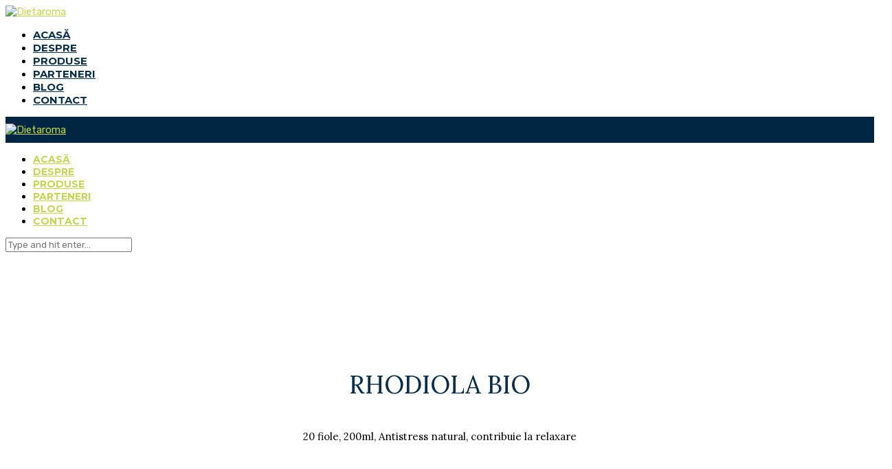

--- FILE ---
content_type: text/html; charset=UTF-8
request_url: https://dietaroma.ro/produse/rhodiola-bio/
body_size: 20597
content:
<!DOCTYPE html>
<html lang="ro-RO" prefix="og: http://ogp.me/ns#">
<head>
	<meta charset="UTF-8">
	<meta http-equiv="X-UA-Compatible" content="IE=edge">
	<meta name="viewport" content="width=device-width, initial-scale=1">
	<link rel="profile" href="http://gmpg.org/xfn/11" />
			<link rel="shortcut icon" href="https://dietaroma.ro/wp-content/uploads/2024/05/favicon.ico" type="image/x-icon" />
		<link rel="apple-touch-icon" sizes="180x180" href="https://dietaroma.ro/wp-content/uploads/2024/05/favicon.ico">
		<link rel="alternate" type="application/rss+xml" title="Dietaroma RSS Feed" href="https://dietaroma.ro/feed/" />
	<link rel="alternate" type="application/atom+xml" title="Dietaroma Atom Feed" href="https://dietaroma.ro/feed/atom/" />
	<link rel="pingback" href="https://dietaroma.ro/xmlrpc.php" />
	<!--[if lt IE 9]>
	<script src="https://dietaroma.ro/wp-content/themes/soledad/js/html5.js"></script>
	<![endif]-->
	<title>Rhodiola Bio - Dietaroma</title>

<!-- This site is optimized with the Yoast SEO plugin v7.5.3 - https://yoast.com/wordpress/plugins/seo/ -->
<link rel="canonical" href="https://dietaroma.ro/produse/rhodiola-bio/" />
<meta property="og:locale" content="ro_RO" />
<meta property="og:type" content="article" />
<meta property="og:title" content="Rhodiola Bio - Dietaroma" />
<meta property="og:url" content="https://dietaroma.ro/produse/rhodiola-bio/" />
<meta property="og:site_name" content="Dietaroma" />
<meta property="article:publisher" content="http://www.facebook.com/traiestebio.ro" />
<meta property="og:image" content="https://dietaroma.ro/wp-content/uploads/2020/10/Rhodiola.jpg" />
<meta property="og:image:secure_url" content="https://dietaroma.ro/wp-content/uploads/2020/10/Rhodiola.jpg" />
<meta property="og:image:width" content="900" />
<meta property="og:image:height" content="900" />
<meta name="twitter:card" content="summary_large_image" />
<meta name="twitter:title" content="Rhodiola Bio - Dietaroma" />
<meta name="twitter:image" content="https://dietaroma.ro/wp-content/uploads/2020/10/Rhodiola.jpg" />
<script type='application/ld+json'>{"@context":"https:\/\/schema.org","@type":"Organization","url":"https:\/\/dietaroma.ro\/","sameAs":["http:\/\/www.facebook.com\/traiestebio.ro"],"@id":"https:\/\/dietaroma.ro\/#organization","name":"TRAIESTE BIO SHOP SRL","logo":"\/wp-content\/uploads\/2018\/04\/logo-dietaromafr.png"}</script>
<!-- / Yoast SEO plugin. -->

<link rel='dns-prefetch' href='//www.google.com' />
<link rel='dns-prefetch' href='//fonts.googleapis.com' />
<link rel='dns-prefetch' href='//s.w.org' />
<link rel="alternate" type="application/rss+xml" title="Dietaroma &raquo; Flux" href="https://dietaroma.ro/feed/" />
<link rel="alternate" type="application/rss+xml" title="Dietaroma &raquo; Flux comentarii" href="https://dietaroma.ro/comments/feed/" />
		<script type="text/javascript">
			window._wpemojiSettings = {"baseUrl":"https:\/\/s.w.org\/images\/core\/emoji\/11.2.0\/72x72\/","ext":".png","svgUrl":"https:\/\/s.w.org\/images\/core\/emoji\/11.2.0\/svg\/","svgExt":".svg","source":{"concatemoji":"https:\/\/dietaroma.ro\/wp-includes\/js\/wp-emoji-release.min.js?ver=6b4f45cbbb9f36d2322767ddafea3e4d"}};
			!function(a,b,c){function d(a,b){var c=String.fromCharCode;l.clearRect(0,0,k.width,k.height),l.fillText(c.apply(this,a),0,0);var d=k.toDataURL();l.clearRect(0,0,k.width,k.height),l.fillText(c.apply(this,b),0,0);var e=k.toDataURL();return d===e}function e(a){var b;if(!l||!l.fillText)return!1;switch(l.textBaseline="top",l.font="600 32px Arial",a){case"flag":return!(b=d([55356,56826,55356,56819],[55356,56826,8203,55356,56819]))&&(b=d([55356,57332,56128,56423,56128,56418,56128,56421,56128,56430,56128,56423,56128,56447],[55356,57332,8203,56128,56423,8203,56128,56418,8203,56128,56421,8203,56128,56430,8203,56128,56423,8203,56128,56447]),!b);case"emoji":return b=d([55358,56760,9792,65039],[55358,56760,8203,9792,65039]),!b}return!1}function f(a){var c=b.createElement("script");c.src=a,c.defer=c.type="text/javascript",b.getElementsByTagName("head")[0].appendChild(c)}var g,h,i,j,k=b.createElement("canvas"),l=k.getContext&&k.getContext("2d");for(j=Array("flag","emoji"),c.supports={everything:!0,everythingExceptFlag:!0},i=0;i<j.length;i++)c.supports[j[i]]=e(j[i]),c.supports.everything=c.supports.everything&&c.supports[j[i]],"flag"!==j[i]&&(c.supports.everythingExceptFlag=c.supports.everythingExceptFlag&&c.supports[j[i]]);c.supports.everythingExceptFlag=c.supports.everythingExceptFlag&&!c.supports.flag,c.DOMReady=!1,c.readyCallback=function(){c.DOMReady=!0},c.supports.everything||(h=function(){c.readyCallback()},b.addEventListener?(b.addEventListener("DOMContentLoaded",h,!1),a.addEventListener("load",h,!1)):(a.attachEvent("onload",h),b.attachEvent("onreadystatechange",function(){"complete"===b.readyState&&c.readyCallback()})),g=c.source||{},g.concatemoji?f(g.concatemoji):g.wpemoji&&g.twemoji&&(f(g.twemoji),f(g.wpemoji)))}(window,document,window._wpemojiSettings);
		</script>
		<style type="text/css">
img.wp-smiley,
img.emoji {
	display: inline !important;
	border: none !important;
	box-shadow: none !important;
	height: 1em !important;
	width: 1em !important;
	margin: 0 .07em !important;
	vertical-align: -0.1em !important;
	background: none !important;
	padding: 0 !important;
}
</style>
	<link rel='stylesheet' id='wp-block-library-css'  href='https://dietaroma.ro/wp-includes/css/dist/block-library/style.min.css?ver=6b4f45cbbb9f36d2322767ddafea3e4d' type='text/css' media='all' />
<link rel='stylesheet' id='wp-block-library-theme-css'  href='https://dietaroma.ro/wp-includes/css/dist/block-library/theme.min.css?ver=6b4f45cbbb9f36d2322767ddafea3e4d' type='text/css' media='all' />
<link rel='stylesheet' id='cpsh-shortcodes-css'  href='https://dietaroma.ro/wp-content/plugins/column-shortcodes//assets/css/shortcodes.css?ver=1.0' type='text/css' media='all' />
<link rel='stylesheet' id='contact-form-7-css'  href='https://dietaroma.ro/wp-content/plugins/contact-form-7/includes/css/styles.css?ver=5.0.2' type='text/css' media='all' />
<link rel='stylesheet' id='rs-plugin-settings-css'  href='https://dietaroma.ro/wp-content/plugins/revslider/public/assets/css/settings.css?ver=5.4.6.3.1' type='text/css' media='all' />
<style id='rs-plugin-settings-inline-css' type='text/css'>
#rs-demo-id {}
</style>
<link rel='stylesheet' id='penci-soledad-parent-style-css'  href='https://dietaroma.ro/wp-content/themes/soledad/style.css?ver=6b4f45cbbb9f36d2322767ddafea3e4d' type='text/css' media='all' />
<link rel='stylesheet' id='penci-fonts-css'  href='//fonts.googleapis.com/css?family=PT+Serif%3A300%2C300italic%2C400%2C400italic%2C500%2C500italic%2C700%2C700italic%2C800%2C800italic%7CPlayfair+Display+SC%3A300%2C300italic%2C400%2C400italic%2C500%2C500italic%2C700%2C700italic%2C800%2C800italic%7CMontserrat%3A300%2C300italic%2C400%2C400italic%2C500%2C500italic%2C700%2C700italic%2C800%2C800italic%7CLora%3A300%2C300italic%2C400%2C400italic%2C500%2C500italic%2C700%2C700italic%2C800%2C800italic%7CRubik%3A300%2C300italic%2C400%2C400italic%2C500%2C500italic%2C700%2C700italic%2C800%2C800italic%26subset%3Dlatin%2Ccyrillic%2Ccyrillic-ext%2Cgreek%2Cgreek-ext%2Clatin-ext&#038;display=swap&#038;ver=1.0' type='text/css' media='all' />
<link rel='stylesheet' id='penci_style-css'  href='https://dietaroma.ro/wp-content/themes/soledad-child/style.css?ver=7.4.0' type='text/css' media='all' />
<link rel='stylesheet' id='penci-font-awesomeold-css'  href='https://dietaroma.ro/wp-content/themes/soledad/css/font-awesome.4.7.0.min.css?ver=4.7.0' type='text/css' media='all' />
<link rel='stylesheet' id='penci-font-iconmoon-css'  href='https://dietaroma.ro/wp-content/themes/soledad/css/iconmoon.css?ver=1.0' type='text/css' media='all' />
<link rel='stylesheet' id='penci-font-iweather-css'  href='https://dietaroma.ro/wp-content/themes/soledad/css/weather-icon.css?ver=2.0' type='text/css' media='all' />
<link rel='stylesheet' id='newsletter-subscription-css'  href='https://dietaroma.ro/wp-content/plugins/newsletter/style.css?ver=5.4.4' type='text/css' media='all' />
<link rel='stylesheet' id='wpmtst-custom-style-css'  href='https://dietaroma.ro/wp-content/plugins/strong-testimonials/public/css/custom.css?ver=6b4f45cbbb9f36d2322767ddafea3e4d' type='text/css' media='all' />
<link rel='stylesheet' id='js_composer_front-css'  href='https://dietaroma.ro/wp-content/plugins/js_composer/assets/css/js_composer.min.css?ver=6.4.1' type='text/css' media='all' />
<link rel='stylesheet' id='popup-maker-site-css'  href='//dietaroma.ro/wp-content/uploads/pum/pum-site-styles.css?generated=1566220638&#038;ver=1.8.11' type='text/css' media='all' />
<link rel='stylesheet' id='bsf-Defaults-css'  href='https://dietaroma.ro/wp-content/uploads/smile_fonts/Defaults/Defaults.css?ver=6b4f45cbbb9f36d2322767ddafea3e4d' type='text/css' media='all' />
<link rel='stylesheet' id='ultimate-style-css'  href='https://dietaroma.ro/wp-content/plugins/Ultimate_VC_Addons/assets/min-css/style.min.css?ver=3.16.20' type='text/css' media='all' />
<script type='text/javascript' src='https://dietaroma.ro/wp-includes/js/jquery/jquery.js?ver=1.12.4'></script>
<script type='text/javascript' src='https://dietaroma.ro/wp-includes/js/jquery/jquery-migrate.min.js?ver=1.4.1'></script>
<script type='text/javascript' src='https://dietaroma.ro/wp-content/plugins/revslider/public/assets/js/jquery.themepunch.tools.min.js?ver=5.4.6.3.1'></script>
<script type='text/javascript' src='https://dietaroma.ro/wp-content/plugins/revslider/public/assets/js/jquery.themepunch.revolution.min.js?ver=5.4.6.3.1'></script>
<script type='text/javascript' src='https://dietaroma.ro/wp-content/plugins/Ultimate_VC_Addons/assets/min-js/ultimate-params.min.js?ver=3.16.20'></script>
<link rel='https://api.w.org/' href='https://dietaroma.ro/wp-json/' />
<link rel="EditURI" type="application/rsd+xml" title="RSD" href="https://dietaroma.ro/xmlrpc.php?rsd" />
<link rel="wlwmanifest" type="application/wlwmanifest+xml" href="https://dietaroma.ro/wp-includes/wlwmanifest.xml" /> 

<link rel='shortlink' href='https://dietaroma.ro/?p=2731' />
<link rel="alternate" type="application/json+oembed" href="https://dietaroma.ro/wp-json/oembed/1.0/embed?url=https%3A%2F%2Fdietaroma.ro%2Fproduse%2Frhodiola-bio%2F" />
<link rel="alternate" type="text/xml+oembed" href="https://dietaroma.ro/wp-json/oembed/1.0/embed?url=https%3A%2F%2Fdietaroma.ro%2Fproduse%2Frhodiola-bio%2F&#038;format=xml" />

		<!-- GA Google Analytics @ https://m0n.co/ga -->
		<script async src="https://www.googletagmanager.com/gtag/js?id=G-H1Q4BNZKG4"></script>
		<script>
			window.dataLayer = window.dataLayer || [];
			function gtag(){dataLayer.push(arguments);}
			gtag('js', new Date());
			gtag('config', 'G-H1Q4BNZKG4');
		</script>

	<!-- Facebook Pixel Code -->
<script>
!function(f,b,e,v,n,t,s){if(f.fbq)return;n=f.fbq=function(){n.callMethod?
n.callMethod.apply(n,arguments):n.queue.push(arguments)};if(!f._fbq)f._fbq=n;
n.push=n;n.loaded=!0;n.version='2.0';n.queue=[];t=b.createElement(e);t.async=!0;
t.src=v;s=b.getElementsByTagName(e)[0];s.parentNode.insertBefore(t,s)}(window,
document,'script','//connect.facebook.net/en_US/fbevents.js');

fbq('init', '946728612074217');
fbq('track', "PageView");</script>
<noscript><img height="1" width="1" style="display:none"
src="https://www.facebook.com/tr?id=946728612074217&ev=PageView&noscript=1"
/></noscript>
<!-- End Facebook Pixel Code -->

<script type="text/javascript">
(function(i,s,o,g,r,a,m){i['GoogleAnalyticsObject']=r;i[r]=i[r]||function(){
(i[r].q=i[r].q||[]).push(arguments)},i[r].l=1*new Date();a=s.createElement(o),
m=s.getElementsByTagName(o)[0];a.async=1;a.src=g;m.parentNode.insertBefore(a,m)
})(window,document,'script','//www.google-analytics.com/analytics.js','ga');
ga('create', 'UA-32935762-1', 'auto');
ga('require', 'displayfeatures');
ga('send', 'pageview');
</script>

<meta name="google-site-verification" content="8_Mj6-UPfu65gmGevzPxX57PzzyKSo2x75p8UUdkFOU" /><style type="text/css">		#main .bbp-login-form .bbp-submit-wrapper button[type="submit"],
		h1, h2, h3, h4, h5, h6, h2.penci-heading-video, #navigation .menu li a, .penci-photo-2-effect figcaption h2, .headline-title, a.penci-topbar-post-title, #sidebar-nav .menu li a, .penci-slider .pencislider-container .pencislider-content .pencislider-title, .penci-slider
		.pencislider-container .pencislider-content .pencislider-button,
		.author-quote span, .penci-more-link a.more-link, .penci-post-share-box .dt-share, .post-share a .dt-share, .author-content h5, .post-pagination h5, .post-box-title, .penci-countdown .countdown-amount, .penci-countdown .countdown-period, .penci-pagination a, .penci-pagination .disable-url, ul.footer-socials li a span,
		.penci-button,.widget input[type="submit"],.penci-user-logged-in .penci-user-action-links a, .widget button[type="submit"], .penci-sidebar-content .widget-title, #respond h3.comment-reply-title span, .widget-social.show-text a span, .footer-widget-wrapper .widget .widget-title,.penci-user-logged-in .penci-user-action-links a,
		.container.penci-breadcrumb span, .container.penci-breadcrumb span a, .penci-container-inside.penci-breadcrumb span, .penci-container-inside.penci-breadcrumb span a, .container.penci-breadcrumb span, .container.penci-breadcrumb span a, .error-404 .go-back-home a, .post-entry .penci-portfolio-filter ul li a, .penci-portfolio-filter ul li a, .portfolio-overlay-content .portfolio-short .portfolio-title a, .home-featured-cat-content .magcat-detail h3 a, .post-entry blockquote cite,
		.post-entry blockquote .author, .tags-share-box.hide-tags.page-share .share-title, .widget ul.side-newsfeed li .side-item .side-item-text h4 a, .thecomment .comment-text span.author, .thecomment .comment-text span.author a, .post-comments span.reply a, #respond h3, #respond label, .wpcf7 label, #respond #submit,
		div.wpforms-container .wpforms-form.wpforms-form .wpforms-field-label,div.wpforms-container .wpforms-form.wpforms-form input[type=submit], div.wpforms-container .wpforms-form.wpforms-form button[type=submit], div.wpforms-container .wpforms-form.wpforms-form .wpforms-page-button,
		.wpcf7 input[type="submit"], .widget_wysija input[type="submit"], .archive-box span,
		.archive-box h1, .gallery .gallery-caption, .contact-form input[type=submit], ul.penci-topbar-menu > li a, div.penci-topbar-menu > ul > li a, .featured-style-29 .penci-featured-slider-button a, .pencislider-container .pencislider-content .pencislider-title, .pencislider-container
		.pencislider-content .pencislider-button, ul.homepage-featured-boxes .penci-fea-in.boxes-style-3 h4 span span, .pencislider-container .pencislider-content .pencislider-button, .woocommerce div.product .woocommerce-tabs .panel #respond .comment-reply-title, .penci-recipe-index-wrap .penci-index-more-link a, .penci-menu-hbg .menu li a, #sidebar-nav .menu li a, .penci-readmore-btn.penci-btn-make-button a,
		.bos_searchbox_widget_class #flexi_searchbox h1, .bos_searchbox_widget_class #flexi_searchbox h2, .bos_searchbox_widget_class #flexi_searchbox h3, .bos_searchbox_widget_class #flexi_searchbox h4,
		.bos_searchbox_widget_class #flexi_searchbox #b_searchboxInc .b_submitButton_wrapper .b_submitButton:hover, .bos_searchbox_widget_class #flexi_searchbox #b_searchboxInc .b_submitButton_wrapper .b_submitButton,
		.penci-featured-cat-seemore.penci-btn-make-button a, .penci-menu-hbg-inner .penci-hbg_sitetitle { font-family: 'Lora', serif; font-weight: normal; }
		.featured-style-29 .penci-featured-slider-button a, #bbpress-forums #bbp-search-form .button{ font-weight: bold; }
					#main #bbpress-forums .bbp-login-form fieldset.bbp-form select, #main #bbpress-forums .bbp-login-form .bbp-form input[type="password"], #main #bbpress-forums .bbp-login-form .bbp-form input[type="text"],
		body, textarea, #respond textarea, .widget input[type="text"], .widget input[type="email"], .widget input[type="date"], .widget input[type="number"], .wpcf7 textarea, .mc4wp-form input, #respond input,
		div.wpforms-container .wpforms-form.wpforms-form input[type=date], div.wpforms-container .wpforms-form.wpforms-form input[type=datetime], div.wpforms-container .wpforms-form.wpforms-form input[type=datetime-local], div.wpforms-container .wpforms-form.wpforms-form input[type=email], div.wpforms-container .wpforms-form.wpforms-form input[type=month], div.wpforms-container .wpforms-form.wpforms-form input[type=number], div.wpforms-container .wpforms-form.wpforms-form input[type=password], div.wpforms-container .wpforms-form.wpforms-form input[type=range], div.wpforms-container .wpforms-form.wpforms-form input[type=search], div.wpforms-container .wpforms-form.wpforms-form input[type=tel], div.wpforms-container .wpforms-form.wpforms-form input[type=text], div.wpforms-container .wpforms-form.wpforms-form input[type=time], div.wpforms-container .wpforms-form.wpforms-form input[type=url], div.wpforms-container .wpforms-form.wpforms-form input[type=week], div.wpforms-container .wpforms-form.wpforms-form select, div.wpforms-container .wpforms-form.wpforms-form textarea,
		.wpcf7 input, #searchform input.search-input, ul.homepage-featured-boxes .penci-fea-in
		h4, .widget.widget_categories ul li span.category-item-count, .about-widget .about-me-heading, .widget ul.side-newsfeed li .side-item .side-item-text .side-item-meta { font-family: 'Rubik', sans-serif; }
		p { line-height: 1.8; }
						#navigation .menu li a, .penci-menu-hbg .menu li a, #sidebar-nav .menu li a { font-family: 'Montserrat', sans-serif; font-weight: normal; }
		.penci-hide-tagupdated{ display: none !important; }
						body, .widget ul li a{ font-size: 15px; }
		.widget ul li, .post-entry, p, .post-entry p { font-size: 15px; line-height: 1.8; }
				h1, h2, h3, h4, h5, h6, #sidebar-nav .menu li a, #navigation .menu li a, a.penci-topbar-post-title, .penci-slider .pencislider-container .pencislider-content .pencislider-title, .penci-slider .pencislider-container .pencislider-content .pencislider-button,
		.headline-title, .author-quote span, .penci-more-link a.more-link, .author-content h5, .post-pagination h5, .post-box-title, .penci-countdown .countdown-amount, .penci-countdown .countdown-period, .penci-pagination a, .penci-pagination .disable-url, ul.footer-socials li a span,
		.penci-sidebar-content .widget-title, #respond h3.comment-reply-title span, .widget-social.show-text a span, .footer-widget-wrapper .widget .widget-title, .error-404 .go-back-home a, .home-featured-cat-content .magcat-detail h3 a, .post-entry blockquote cite, .pencislider-container .pencislider-content .pencislider-title, .pencislider-container
		.pencislider-content .pencislider-button, .post-entry blockquote .author, .tags-share-box.hide-tags.page-share .share-title, .widget ul.side-newsfeed li .side-item .side-item-text h4 a, .thecomment .comment-text span.author, .thecomment .comment-text span.author a, #respond h3, #respond label, .wpcf7 label,
		div.wpforms-container .wpforms-form.wpforms-form .wpforms-field-label,div.wpforms-container .wpforms-form.wpforms-form input[type=submit], div.wpforms-container .wpforms-form.wpforms-form button[type=submit], div.wpforms-container .wpforms-form.wpforms-form .wpforms-page-button,
		#respond #submit, .wpcf7 input[type="submit"], .widget_wysija input[type="submit"], .archive-box span,
		.archive-box h1, .gallery .gallery-caption, .widget input[type="submit"],.penci-button, #main .bbp-login-form .bbp-submit-wrapper button[type="submit"], .widget button[type="submit"], .contact-form input[type=submit], ul.penci-topbar-menu > li a, div.penci-topbar-menu > ul > li a, .penci-recipe-index-wrap .penci-index-more-link a, #bbpress-forums #bbp-search-form .button, .penci-menu-hbg .menu li a, #sidebar-nav .menu li a, .penci-readmore-btn.penci-btn-make-button a, .penci-featured-cat-seemore.penci-btn-make-button a, .penci-menu-hbg-inner .penci-hbg_sitetitle { font-weight: 700; }
						.featured-area .penci-image-holder, .featured-area .penci-slider4-overlay, .featured-area .penci-slide-overlay .overlay-link, .featured-style-29 .featured-slider-overlay, .penci-slider38-overlay{ border-radius: ; -webkit-border-radius: ; }
		.penci-featured-content-right:before{ border-top-right-radius: ; border-bottom-right-radius: ; }
		.penci-flat-overlay .penci-slide-overlay .penci-mag-featured-content:before{ border-bottom-left-radius: ; border-bottom-right-radius: ; }
				.container-single .post-image{ border-radius: ; -webkit-border-radius: ; }
				.penci-mega-thumbnail .penci-image-holder{ border-radius: ; -webkit-border-radius: ; }
										#header .inner-header .container { padding:10px 0; }
	
										
			.penci-menuhbg-toggle:hover .lines-button:after, .penci-menuhbg-toggle:hover .penci-lines:before, .penci-menuhbg-toggle:hover .penci-lines:after,.tags-share-box.tags-share-box-s2 .post-share-plike,.penci-video_playlist .penci-playlist-title,.pencisc-column-2.penci-video_playlist
		.penci-video-nav .playlist-panel-item, .pencisc-column-1.penci-video_playlist .penci-video-nav .playlist-panel-item,.penci-video_playlist .penci-custom-scroll::-webkit-scrollbar-thumb, .pencisc-button, .post-entry .pencisc-button, .penci-dropcap-box, .penci-dropcap-circle{ background: #c1d84b; }
		a, .post-entry .penci-portfolio-filter ul li a:hover, .penci-portfolio-filter ul li a:hover, .penci-portfolio-filter ul li.active a, .post-entry .penci-portfolio-filter ul li.active a, .penci-countdown .countdown-amount, .archive-box h1, .post-entry a, .container.penci-breadcrumb span a:hover, .post-entry blockquote:before, .post-entry blockquote cite, .post-entry blockquote .author, .wpb_text_column blockquote:before, .wpb_text_column blockquote cite, .wpb_text_column blockquote .author, .penci-pagination a:hover, ul.penci-topbar-menu > li a:hover, div.penci-topbar-menu > ul > li a:hover, .penci-recipe-heading a.penci-recipe-print,.penci-review-metas .penci-review-btnbuy, .main-nav-social a:hover, .widget-social .remove-circle a:hover i, .penci-recipe-index .cat > a.penci-cat-name, #bbpress-forums li.bbp-body ul.forum li.bbp-forum-info a:hover, #bbpress-forums li.bbp-body ul.topic li.bbp-topic-title a:hover, #bbpress-forums li.bbp-body ul.forum li.bbp-forum-info .bbp-forum-content a, #bbpress-forums li.bbp-body ul.topic p.bbp-topic-meta a, #bbpress-forums .bbp-breadcrumb a:hover, #bbpress-forums .bbp-forum-freshness a:hover, #bbpress-forums .bbp-topic-freshness a:hover, #buddypress ul.item-list li div.item-title a, #buddypress ul.item-list li h4 a, #buddypress .activity-header a:first-child, #buddypress .comment-meta a:first-child, #buddypress .acomment-meta a:first-child, div.bbp-template-notice a:hover, .penci-menu-hbg .menu li a .indicator:hover, .penci-menu-hbg .menu li a:hover, #sidebar-nav .menu li a:hover, .penci-rlt-popup .rltpopup-meta .rltpopup-title:hover, .penci-video_playlist .penci-video-playlist-item .penci-video-title:hover, .penci_list_shortcode li:before, .penci-dropcap-box-outline, .penci-dropcap-circle-outline, .penci-dropcap-regular, .penci-dropcap-bold{ color: #c1d84b; }
		.penci-home-popular-post ul.slick-dots li button:hover, .penci-home-popular-post ul.slick-dots li.slick-active button, .post-entry blockquote .author span:after, .error-image:after, .error-404 .go-back-home a:after, .penci-header-signup-form, .woocommerce span.onsale, .woocommerce #respond input#submit:hover, .woocommerce a.button:hover, .woocommerce button.button:hover, .woocommerce input.button:hover, .woocommerce nav.woocommerce-pagination ul li span.current, .woocommerce div.product .entry-summary div[itemprop="description"]:before, .woocommerce div.product .entry-summary div[itemprop="description"] blockquote .author span:after, .woocommerce div.product .woocommerce-tabs #tab-description blockquote .author span:after, .woocommerce #respond input#submit.alt:hover, .woocommerce a.button.alt:hover, .woocommerce button.button.alt:hover, .woocommerce input.button.alt:hover, #top-search.shoping-cart-icon > a > span, #penci-demobar .buy-button, #penci-demobar .buy-button:hover, .penci-recipe-heading a.penci-recipe-print:hover,.penci-review-metas .penci-review-btnbuy:hover, .penci-review-process span, .penci-review-score-total, #navigation.menu-style-2 ul.menu ul:before, #navigation.menu-style-2 .menu ul ul:before, .penci-go-to-top-floating, .post-entry.blockquote-style-2 blockquote:before, #bbpress-forums #bbp-search-form .button, #bbpress-forums #bbp-search-form .button:hover, .wrapper-boxed .bbp-pagination-links span.current, #bbpress-forums #bbp_reply_submit:hover, #bbpress-forums #bbp_topic_submit:hover,#main .bbp-login-form .bbp-submit-wrapper button[type="submit"]:hover, #buddypress .dir-search input[type=submit], #buddypress .groups-members-search input[type=submit], #buddypress button:hover, #buddypress a.button:hover, #buddypress a.button:focus, #buddypress input[type=button]:hover, #buddypress input[type=reset]:hover, #buddypress ul.button-nav li a:hover, #buddypress ul.button-nav li.current a, #buddypress div.generic-button a:hover, #buddypress .comment-reply-link:hover, #buddypress input[type=submit]:hover, #buddypress div.pagination .pagination-links .current, #buddypress div.item-list-tabs ul li.selected a, #buddypress div.item-list-tabs ul li.current a, #buddypress div.item-list-tabs ul li a:hover, #buddypress table.notifications thead tr, #buddypress table.notifications-settings thead tr, #buddypress table.profile-settings thead tr, #buddypress table.profile-fields thead tr, #buddypress table.wp-profile-fields thead tr, #buddypress table.messages-notices thead tr, #buddypress table.forum thead tr, #buddypress input[type=submit] { background-color: #c1d84b; }
		.penci-pagination ul.page-numbers li span.current, #comments_pagination span { color: #fff; background: #c1d84b; border-color: #c1d84b; }
		.footer-instagram h4.footer-instagram-title > span:before, .woocommerce nav.woocommerce-pagination ul li span.current, .penci-pagination.penci-ajax-more a.penci-ajax-more-button:hover, .penci-recipe-heading a.penci-recipe-print:hover,.penci-review-metas .penci-review-btnbuy:hover, .home-featured-cat-content.style-14 .magcat-padding:before, .wrapper-boxed .bbp-pagination-links span.current, #buddypress .dir-search input[type=submit], #buddypress .groups-members-search input[type=submit], #buddypress button:hover, #buddypress a.button:hover, #buddypress a.button:focus, #buddypress input[type=button]:hover, #buddypress input[type=reset]:hover, #buddypress ul.button-nav li a:hover, #buddypress ul.button-nav li.current a, #buddypress div.generic-button a:hover, #buddypress .comment-reply-link:hover, #buddypress input[type=submit]:hover, #buddypress div.pagination .pagination-links .current, #buddypress input[type=submit], #searchform.penci-hbg-search-form input.search-input:hover, #searchform.penci-hbg-search-form input.search-input:focus, .penci-dropcap-box-outline, .penci-dropcap-circle-outline { border-color: #c1d84b; }
		.woocommerce .woocommerce-error, .woocommerce .woocommerce-info, .woocommerce .woocommerce-message { border-top-color: #c1d84b; }
		.penci-slider ol.penci-control-nav li a.penci-active, .penci-slider ol.penci-control-nav li a:hover, .penci-related-carousel .owl-dot.active span, .penci-owl-carousel-slider .owl-dot.active span{ border-color: #c1d84b; background-color: #c1d84b; }
		.woocommerce .woocommerce-message:before, .woocommerce form.checkout table.shop_table .order-total .amount, .woocommerce ul.products li.product .price ins, .woocommerce ul.products li.product .price, .woocommerce div.product p.price ins, .woocommerce div.product span.price ins, .woocommerce div.product p.price, .woocommerce div.product .entry-summary div[itemprop="description"] blockquote:before, .woocommerce div.product .woocommerce-tabs #tab-description blockquote:before, .woocommerce div.product .entry-summary div[itemprop="description"] blockquote cite, .woocommerce div.product .entry-summary div[itemprop="description"] blockquote .author, .woocommerce div.product .woocommerce-tabs #tab-description blockquote cite, .woocommerce div.product .woocommerce-tabs #tab-description blockquote .author, .woocommerce div.product .product_meta > span a:hover, .woocommerce div.product .woocommerce-tabs ul.tabs li.active, .woocommerce ul.cart_list li .amount, .woocommerce ul.product_list_widget li .amount, .woocommerce table.shop_table td.product-name a:hover, .woocommerce table.shop_table td.product-price span, .woocommerce table.shop_table td.product-subtotal span, .woocommerce-cart .cart-collaterals .cart_totals table td .amount, .woocommerce .woocommerce-info:before, .woocommerce div.product span.price, .penci-container-inside.penci-breadcrumb span a:hover { color: #c1d84b; }
		.standard-content .penci-more-link.penci-more-link-button a.more-link, .penci-readmore-btn.penci-btn-make-button a, .penci-featured-cat-seemore.penci-btn-make-button a{ background-color: #c1d84b; color: #fff; }
		.penci-vernav-toggle:before{ border-top-color: #c1d84b; color: #fff; }
							.penci-top-bar, ul.penci-topbar-menu ul.sub-menu, div.penci-topbar-menu > ul ul.sub-menu { background-color: #002945; }
				.headline-title { background-color: #c1d84b; }
								a.penci-topbar-post-title:hover { color: #c1d84b; }
														ul.penci-topbar-menu > li a:hover, div.penci-topbar-menu > ul > li a:hover { color: #c1d84b; }
						.penci-topbar-social a:hover { color: #c1d84b; }
											.header-slogan .header-slogan-text:before, .header-slogan .header-slogan-text:after{ content: none; }
						#navigation .menu li a:hover, #navigation .menu li.current-menu-item > a, #navigation .menu > li.current_page_item > a, #navigation .menu li:hover > a, #navigation .menu > li.current-menu-ancestor > a, #navigation .menu > li.current-menu-item > a { color:  #c1d84b; }
		#navigation ul.menu > li > a:before, #navigation .menu > ul > li > a:before { background: #c1d84b; }
												#navigation .penci-megamenu .penci-mega-child-categories a.cat-active, #navigation .menu .penci-megamenu .penci-mega-child-categories a:hover, #navigation .menu .penci-megamenu .penci-mega-latest-posts .penci-mega-post a:hover { color: #c1d84b; }
		#navigation .penci-megamenu .penci-mega-thumbnail .mega-cat-name { background: #c1d84b; }
								#navigation ul.menu > li > a, #navigation .menu > ul > li > a { font-size: 14px; }
															#navigation .menu .sub-menu li a:hover, #navigation .menu .sub-menu li.current-menu-item > a, #navigation .sub-menu li:hover > a { color:  #c1d84b; }
				#navigation.menu-style-2 ul.menu ul:before, #navigation.menu-style-2 .menu ul ul:before { background-color: #c1d84b; }
														.penci-header-signup-form { padding-top: px; }
	.penci-header-signup-form { padding-bottom: px; }
			.penci-header-signup-form { background-color: #c1d84b; }
												.header-social a:hover i, .main-nav-social a:hover, .penci-menuhbg-toggle:hover .lines-button:after, .penci-menuhbg-toggle:hover .penci-lines:before, .penci-menuhbg-toggle:hover .penci-lines:after {   color: #c1d84b; }
				#close-sidebar-nav { background-color: #072e4a; }
		.open-sidebar-nav #close-sidebar-nav { opacity: 0.85; }
					#close-sidebar-nav i { color: #072e4a; }
					.header-social.sidebar-nav-social a i, #sidebar-nav .menu li a, #sidebar-nav .menu li a .indicator { color: #072e4a; }
				#sidebar-nav .menu li a:hover, .header-social.sidebar-nav-social a:hover i, #sidebar-nav .menu li a .indicator:hover, #sidebar-nav .menu .sub-menu li a .indicator:hover{ color: #c1d84b; }
		#sidebar-nav-logo:before{ background-color: #c1d84b; }
							.penci-slide-overlay .overlay-link, .penci-slider38-overlay { opacity: ; }
	.penci-item-mag:hover .penci-slide-overlay .overlay-link, .featured-style-38 .item:hover .penci-slider38-overlay { opacity: ; }
	.penci-featured-content .featured-slider-overlay { opacity: ; }
										.featured-style-29 .featured-slider-overlay { opacity: ; }
														.penci-standard-cat .cat > a.penci-cat-name { color: #c1d84b; }
		.penci-standard-cat .cat:before, .penci-standard-cat .cat:after { background-color: #c1d84b; }
								.standard-content .penci-post-box-meta .penci-post-share-box a:hover, .standard-content .penci-post-box-meta .penci-post-share-box a.liked { color: #c1d84b; }
				.header-standard .post-entry a:hover, .header-standard .author-post span a:hover, .standard-content a, .standard-content .post-entry a, .standard-post-entry a.more-link:hover, .penci-post-box-meta .penci-box-meta a:hover, .standard-content .post-entry blockquote:before, .post-entry blockquote cite, .post-entry blockquote .author, .standard-content-special .author-quote span, .standard-content-special .format-post-box .post-format-icon i, .standard-content-special .format-post-box .dt-special a:hover, .standard-content .penci-more-link a.more-link { color: #c1d84b; }
		.standard-content .penci-more-link.penci-more-link-button a.more-link{ background-color: #c1d84b; color: #fff; }
		.standard-content-special .author-quote span:before, .standard-content-special .author-quote span:after, .standard-content .post-entry ul li:before, .post-entry blockquote .author span:after, .header-standard:after { background-color: #c1d84b; }
		.penci-more-link a.more-link:before, .penci-more-link a.more-link:after { border-color: #c1d84b; }
				.penci-grid li .item h2 a, .penci-masonry .item-masonry h2 a, .grid-mixed .mixed-detail h2 a, .overlay-header-box .overlay-title a { text-transform: none; }
						.penci-grid .cat a.penci-cat-name, .penci-masonry .cat a.penci-cat-name { color: #c1d84b; }
		.penci-grid .cat a.penci-cat-name:after, .penci-masonry .cat a.penci-cat-name:after { border-color: #c1d84b; }
					.penci-post-share-box a.liked, .penci-post-share-box a:hover { color: #c1d84b; }
						.overlay-post-box-meta .overlay-share a:hover, .overlay-author a:hover, .penci-grid .standard-content-special .format-post-box .dt-special a:hover, .grid-post-box-meta span a:hover, .grid-post-box-meta span a.comment-link:hover, .penci-grid .standard-content-special .author-quote span, .penci-grid .standard-content-special .format-post-box .post-format-icon i, .grid-mixed .penci-post-box-meta .penci-box-meta a:hover { color: #c1d84b; }
		.penci-grid .standard-content-special .author-quote span:before, .penci-grid .standard-content-special .author-quote span:after, .grid-header-box:after, .list-post .header-list-style:after { background-color: #c1d84b; }
		.penci-grid .post-box-meta span:after, .penci-masonry .post-box-meta span:after { border-color: #c1d84b; }
		.penci-readmore-btn.penci-btn-make-button a{ background-color: #c1d84b; color: #fff; }
			.penci-grid li.typography-style .overlay-typography { opacity: ; }
	.penci-grid li.typography-style:hover .overlay-typography { opacity: ; }
					.penci-grid li.typography-style .item .main-typography h2 a:hover { color: #c1d84b; }
					.penci-grid li.typography-style .grid-post-box-meta span a:hover { color: #c1d84b; }
							.overlay-header-box .cat > a.penci-cat-name:hover { color: #c1d84b; }
									
		
					.penci-sidebar-content.style-7 .penci-border-arrow .inner-arrow:before, .penci-sidebar-content.style-9 .penci-border-arrow .inner-arrow:before { background-color: #c1d84b; }
									.penci-video_playlist .penci-video-playlist-item .penci-video-title:hover,.widget ul.side-newsfeed li .side-item .side-item-text h4 a:hover, .widget a:hover, .penci-sidebar-content .widget-social a:hover span, .widget-social a:hover span, .penci-tweets-widget-content .icon-tweets, .penci-tweets-widget-content .tweet-intents a, .penci-tweets-widget-content
		.tweet-intents span:after, .widget-social.remove-circle a:hover i , #wp-calendar tbody td a:hover, .penci-video_playlist .penci-video-playlist-item .penci-video-title:hover{ color: #c1d84b; }
		.widget .tagcloud a:hover, .widget-social a:hover i, .widget input[type="submit"]:hover,.penci-user-logged-in .penci-user-action-links a:hover,.penci-button:hover, .widget button[type="submit"]:hover { color: #fff; background-color: #c1d84b; border-color: #c1d84b; }
		.about-widget .about-me-heading:before { border-color: #c1d84b; }
		.penci-tweets-widget-content .tweet-intents-inner:before, .penci-tweets-widget-content .tweet-intents-inner:after, .pencisc-column-1.penci-video_playlist .penci-video-nav .playlist-panel-item, .penci-video_playlist .penci-custom-scroll::-webkit-scrollbar-thumb, .penci-video_playlist .penci-playlist-title { background-color: #c1d84b; }
		.penci-owl-carousel.penci-tweets-slider .owl-dots .owl-dot.active span, .penci-owl-carousel.penci-tweets-slider .owl-dots .owl-dot:hover span { border-color: #c1d84b; background-color: #c1d84b; }
												#footer-section .footer-menu li a { font-size: 12px; }
					#footer-copyright * { font-style: normal; }
												.footer-subscribe .widget .mc4wp-form input[type="submit"]:hover { background-color: #c1d84b; }
											.footer-widget-wrapper .widget .widget-title .inner-arrow { border-color: #ffffff; }
						.footer-widget-wrapper .penci-tweets-widget-content .icon-tweets, .footer-widget-wrapper .penci-tweets-widget-content .tweet-intents a, .footer-widget-wrapper .penci-tweets-widget-content .tweet-intents span:after, .footer-widget-wrapper .widget ul.side-newsfeed li .side-item
		.side-item-text h4 a:hover, .footer-widget-wrapper .widget a:hover, .footer-widget-wrapper .widget-social a:hover span, .footer-widget-wrapper a:hover, .footer-widget-wrapper .widget-social.remove-circle a:hover i { color: #c1d84b; }
		.footer-widget-wrapper .widget .tagcloud a:hover, .footer-widget-wrapper .widget-social a:hover i, .footer-widget-wrapper .mc4wp-form input[type="submit"]:hover, .footer-widget-wrapper .widget input[type="submit"]:hover,.footer-widget-wrapper .penci-user-logged-in .penci-user-action-links a:hover, .footer-widget-wrapper .widget button[type="submit"]:hover { color: #fff; background-color: #c1d84b; border-color: #c1d84b; }
		.footer-widget-wrapper .about-widget .about-me-heading:before { border-color: #c1d84b; }
		.footer-widget-wrapper .penci-tweets-widget-content .tweet-intents-inner:before, .footer-widget-wrapper .penci-tweets-widget-content .tweet-intents-inner:after { background-color: #c1d84b; }
		.footer-widget-wrapper .penci-owl-carousel.penci-tweets-slider .owl-dots .owl-dot.active span, .footer-widget-wrapper .penci-owl-carousel.penci-tweets-slider .owl-dots .owl-dot:hover span {  border-color: #c1d84b;  background: #c1d84b;  }
				ul.footer-socials li a i { color: #999999; border-color: #999999; }
				ul.footer-socials li a:hover i { background-color: #c1d84b; border-color: #c1d84b; }
				ul.footer-socials li a:hover i { color: #c1d84b; }
					ul.footer-socials li a:hover span { color: #c1d84b; }
				.footer-socials-section { border-color: #072e4a; }
					#footer-section { background-color: #00192b; }
					#footer-section .footer-menu li a:hover { color: #c1d84b; }
							.penci-go-to-top-floating { background-color: #c1d84b; }
					#footer-section a { color: #c1d84b; }
				.container-single .penci-standard-cat .cat > a.penci-cat-name { color: #c1d84b; }
		.container-single .penci-standard-cat .cat:before, .container-single .penci-standard-cat .cat:after { background-color: #c1d84b; }
				.container-single .single-post-title { text-transform: none; letter-spacing: 1px; }
				@media only screen and (min-width: 769px){  .container-single .single-post-title { font-size: 30px; }  }
		
	
												.container-single .single-post-title { letter-spacing: 0; }
								.container-single .post-pagination h5 { text-transform: none; letter-spacing: 0; }
				#respond h3.comment-reply-title span:before, #respond h3.comment-reply-title span:after, .post-box-title:before, .post-box-title:after { content: none; display: none; }
				.container-single .item-related h3 a { text-transform: none; letter-spacing: 0; }
				.container-single .header-standard .post-title { color: #072e4a; }
						.container-single .post-share a:hover, .container-single .post-share a.liked, .page-share .post-share a:hover { color: #c1d84b; }
				.tags-share-box.tags-share-box-2_3 .post-share .count-number-like,
		.post-share .count-number-like { color: #c1d84b; }
		
				.comment-content a, .container-single .post-entry a, .container-single .format-post-box .dt-special a:hover, .container-single .author-quote span, .container-single .author-post span a:hover, .post-entry blockquote:before, .post-entry blockquote cite, .post-entry blockquote .author, .wpb_text_column blockquote:before, .wpb_text_column blockquote cite, .wpb_text_column blockquote .author, .post-pagination a:hover, .author-content h5 a:hover, .author-content .author-social:hover, .item-related h3 a:hover, .container-single .format-post-box .post-format-icon i, .container.penci-breadcrumb.single-breadcrumb span a:hover, .penci_list_shortcode li:before, .penci-dropcap-box-outline, .penci-dropcap-circle-outline, .penci-dropcap-regular, .penci-dropcap-bold{ color: #c1d84b; }
		.container-single .standard-content-special .format-post-box, ul.slick-dots li button:hover, ul.slick-dots li.slick-active button, .penci-dropcap-box-outline, .penci-dropcap-circle-outline { border-color: #c1d84b; }
		ul.slick-dots li button:hover, ul.slick-dots li.slick-active button, #respond h3.comment-reply-title span:before, #respond h3.comment-reply-title span:after, .post-box-title:before, .post-box-title:after, .container-single .author-quote span:before, .container-single .author-quote
		span:after, .post-entry blockquote .author span:after, .post-entry blockquote .author span:before, .post-entry ul li:before, #respond #submit:hover,
		div.wpforms-container .wpforms-form.wpforms-form input[type=submit]:hover, div.wpforms-container .wpforms-form.wpforms-form button[type=submit]:hover, div.wpforms-container .wpforms-form.wpforms-form .wpforms-page-button:hover,
		.wpcf7 input[type="submit"]:hover, .widget_wysija input[type="submit"]:hover, .post-entry.blockquote-style-2 blockquote:before,.tags-share-box.tags-share-box-s2 .post-share-plike, .penci-dropcap-box, .penci-dropcap-circle {  background-color: #c1d84b; }
		.container-single .post-entry .post-tags a:hover { color: #fff; border-color: #c1d84b; background-color: #c1d84b; }
						.post-entry a, .container-single .post-entry a{ color: #c1d84b; }
																									.penci-rlt-popup .rltpopup-meta .rltpopup-title:hover{ color: #c1d84b; }
										ul.homepage-featured-boxes .penci-fea-in h4 span span { color: #002945; }
				ul.homepage-featured-boxes .penci-fea-in:hover h4 span { color: #c1d84b; }
				.home-pupular-posts-title { color: #002945; }
				.penci-home-popular-post .item-related h3 a { color: #002945; }
				.penci-home-popular-post .item-related h3 a:hover { color: #c1d84b; }
							.penci-border-arrow.penci-homepage-title .inner-arrow, .penci-homepage-title.style-4 .inner-arrow:before, .penci-homepage-title.style-4 .inner-arrow:after, .penci-homepage-title.style-7, .penci-homepage-title.style-9 { border-color: #002945; }
		.penci-border-arrow.penci-homepage-title:before { border-top-color: #002945; }
		.penci-homepage-title.style-5, .penci-homepage-title.style-7{ border-color: #002945; }
				.penci-homepage-title.style-10, .penci-homepage-title.style-12,
		.penci-border-arrow.penci-homepage-title.style-5 .inner-arrow{ border-bottom-color: #002945; }
		.penci-homepage-title.style-5{ border-color: #002945; }
				.penci-homepage-title.style-7 .inner-arrow:before, .penci-homepage-title.style-9 .inner-arrow:before{ background-color: #c1d84b; }
	
		
			.penci-border-arrow.penci-homepage-title:after { border-color: #002945; }

				.penci-homepage-title .inner-arrow, .penci-homepage-title.penci-magazine-title .inner-arrow a { color: #002945; }
						.home-featured-cat-content .magcat-detail h3 a { color: #002945; }
				.home-featured-cat-content .magcat-detail h3 a:hover { color: #c1d84b; }
				.home-featured-cat-content .grid-post-box-meta span a:hover { color: #c1d84b; }
		.home-featured-cat-content .first-post .magcat-detail .mag-header:after { background: #c1d84b; }
		.penci-slider ol.penci-control-nav li a.penci-active, .penci-slider ol.penci-control-nav li a:hover { border-color: #c1d84b; background: #c1d84b; }
			.home-featured-cat-content .mag-photo .mag-overlay-photo { opacity: ; }
	.home-featured-cat-content .mag-photo:hover .mag-overlay-photo { opacity: ; }
													.inner-item-portfolio:hover .penci-portfolio-thumbnail a:after { opacity: ; }
												
	
			.iconeco {width: 30px;}

.page-template-default .post-image {display: none !important;}

.green h2 {color:#c1d84b !important;font-size: 26px; font-weight: 300 !important;}
.blue h1 {color:#072e4a !important; font-size: 36px; font-weight: 300 !important;}
.desc p strong {font-weight: 500 !important;}
.desc p {font-weight: 300 !important;line-height: 1.7 !important;}
.desc ul {font-weight: 300 !important;}
.desc ul li {line-height: 1.5 !important; margin-bottom: 10px;}
.white h2 {color: #fff !important; font-size: 26px; font-weight: 300 !important;}
.vc_btn3-color-black {background-color: #072e4a !important;}
.iconz {max-width: 100px;margin: 15px auto !important;}

.page-id-2525 h2 a {color: #072e4a; text-decoration: none;}
.page-id-2525 h2 a:hover {color: #c1d84b; text-decoration: none;}
.page-id-2525 .post-entry p {line-height: 1.6 !important;}

.footernotice {background-color: #072e4a;}
.footernotice .wpb_wrapper p{ color: #fff; font-weight: 500 !important;}

.page-id-599 .wpcf7-form label {
    width: 100% !important;
    text-transform: none !important;
	line-height: 1.2 !important;
	letter-spacing: 0 !important;
}
.page-id-599 .wpcf7-captchar {margin-bottom: 0 !important;}
.page-id-599 iframe {display: inherit;}

.page-id-599 input[type="tel"] {
   padding: 12px 20px !important;
   width: 100% !important;
   max-width: 500px;
   border: 1px solid #DEDEDE !important;
   font-size: 12px !important;
	border-radius: 0 !important;
	box-shadow: none !important;
	height: 40px;
	color: #000;
}
.wpcf7-captchar {max-width: 240px !important;}

.page-id-599 .entry-content strong {font-weight: 500 !important;}
.page-id-599 .entry-content p {font-weight: 300 !important; line-height: 1.3 !important;}


h1, h2, h3, h4, h5, h6 {font-weight: 300 !important;}
.entry-content p {font-weight: 300 !important;}
.entry-content strong {font-weight: 600 !important;}
#header .inner-header {background-color: #002643;}


.penci-login-register input[type="submit"], #respond #submit, .wpcf7 input[type="submit"], .widget_wysija input[type="submit"] {background-color: #111111 ; color: #ffffff}

.penci-page-header h1 {
    font-size: 36px;
    color: #002945;
    text-transform: uppercase;
}

.elementor-icon-list-text {font-weight: 300 !important;}
.elementor-icon-list-text strong {font-weight: 600 !important;}

.titlugridblog a:link, .titlugridblog a:visited {font-size: 22px !important; font-weight: bold !important; color: #fff !important; line-height: 1.2 !important;}
.titlugridblog a:hover, .titlugridblog a:active {font-size: 22px !important; font-weight: bold !important; color: #c1d84b !important; line-height: 1.2 !important;}

.gridgradient {background: rgb(0,0,0);
    background: linear-gradient(0deg, rgba(0,0,0,1) 20%, rgba(0,0,0,0) 100%);
}


.header-standard h2 a {
    color: #072e4a !important;
    font-size: 24px !important;
    letter-spacing: 0 !important;
    text-transform: none !important;
    font-weight: 600 !important;
    font-family: "Roboto" !important;
}


.home .penci-latest-posts-standard .standard-content {display: none !important;}


body.archive .penci-woo-breadcrumb {display: none !important;}
body.archive .woocommerce-products-header {display: none !important;}
body.archive .woocommerce-result-count {display: none !important;}
body.archive .woocommerce-ordering {display: none !important;}

.page-id-20 .penci-page-header {display: none !important;}

.page-id-20 .pt-cv-content {display: none !important;}
.pt-cv-ifield {background-color: #fff !important;}


.page-id-717 .penci-page-header {margin: 0 0 10px 0;}

.penci-testi-bq-icon {display: none !important;}
.penci-testi-rating {display: none !important;}
.penci-testi-bq-inner {font-family: "Roboto" !important; font-style: normal !important; font-size: 20px !important; font-weight: 300  !important;}
.penci-testi-name {font-size: 20px !important; font-weight: 600 !important;}
.penci-testi-avatar {border-radius: 5px !important; width: 70px; height: 70px;}


.ult-timeline-title {font-weight: bold !important; color: #002945 !important;}

.icodespre {margin-bottom: 10px;margin-top: 10px;}

.hometop h2.penci-heading-title {color: #072e4a !important;}

.wpce_thumbnail img {box-shadow: none !important;max-height: 236px !important;}
.wpce_single_item {box-shadow: none !important;}
.wpce_description {display: none !important;}

.wpce_title h2 {
    font-size: 18px !important;
    line-height: 1.3 !important;
    margin-bottom: 0 !important;
}
.wpce_content a {color: #072e4a;
	letter-spacing: 0;}
.wpce_content a:hover {color: #c1d84b;}

.wpce-arrow {
    position: absolute;
    top: 50%;
    transform: translateY(-50%);
    z-index: 99999;
    width: 34px;
    height: 34px;
    color: #ffff;
    background: #072e4a;
    text-align: center;
    line-height: 34px;
    font-size: 20px;
    border-radius: 50%;
    border: 0px solid #0274be;
    -webkit-transition: all 200ms;
    transition: all 200ms;
}

.wpce-arrow:hover {
    cursor: pointer;
    background: #c1d84b;
    color: #fff;
}																														.penci-block-vc .style-7.penci-border-arrow .inner-arrow:before, .penci-block-vc.style-9 .penci-border-arrow .inner-arrow:before { background-color: #c1d84b; }
															
			.wrapper-boxed, .wrapper-boxed.enable-boxed{background-position:center !important;background-size:cover !important;background-repeat:repeat !important; }
		
	
								
		@media only screen and (min-width: 961px){
				
					.penci-header-trans .sticky-wrapper:not( .is-sticky ) .header-social a i,
			.penci-header-trans .sticky-wrapper:not( .is-sticky ) .main-nav-social a {   color: #ffffff; }
			.penci-header-trans .sticky-wrapper:not( .is-sticky ) .penci-menuhbg-toggle .lines-button:after,
			.penci-header-trans .sticky-wrapper:not( .is-sticky ) .penci-menuhbg-toggle .penci-lines:before,
			.penci-header-trans .sticky-wrapper:not( .is-sticky ) .penci-menuhbg-toggle .penci-lines:after {   background-color: #ffffff; }
							.penci-header-trans .header-social a:hover i,
			.penci-header-trans .sticky-wrapper:not( .is-sticky ) .main-nav-social a:hover {   color: #c1d84b; }
			.penci-header-trans .sticky-wrapper:not( .is-sticky ) .penci-menuhbg-toggle:hover .lines-button:after,
			.penci-header-trans .sticky-wrapper:not( .is-sticky ) .penci-menuhbg-toggle:hover .penci-lines:before,
			.penci-header-trans .sticky-wrapper:not( .is-sticky ) .penci-menuhbg-toggle:hover .penci-lines:after {   background-color: #c1d84b; }
							.penci-header-trans .sticky-wrapper:not( .is-sticky ) #navigation .menu li a { color:  #ffffff; }
							.penci-header-trans .sticky-wrapper:not( .is-sticky ) #navigation .menu li a:hover,
			.penci-header-trans .sticky-wrapper:not( .is-sticky ) #navigation .menu li.current-menu-item > a,
			.penci-header-trans .sticky-wrapper:not( .is-sticky ) #navigation .menu > li.current_page_item > a,
			.penci-header-trans .sticky-wrapper:not( .is-sticky ) #navigation .menu li:hover > a,
			.penci-header-trans .sticky-wrapper:not( .is-sticky ) #navigation .menu > li.current-menu-ancestor > a,
			.penci-header-trans .sticky-wrapper:not( .is-sticky ) #navigation .menu > li.current-menu-item > a { color:  #c1d84b; }
			.penci-header-trans .sticky-wrapper:not( .is-sticky ) #navigation ul.menu > li > a:before,
			.penci-header-trans .sticky-wrapper:not( .is-sticky ) #navigation .menu > ul > li > a:before { background: #c1d84b; }
									.penci-header-trans .sticky-wrapper:not( .is-sticky ) #top-search > a,
			.penci-header-trans .sticky-wrapper:not( .is-sticky ) #navigation .button-menu-mobile { color: #ffffff; }
			.penci-header-trans .sticky-wrapper:not( .is-sticky ) .show-search #searchform input.search-input::-webkit-input-placeholder{ color: #ffffff; }
			.penci-header-trans .sticky-wrapper:not( .is-sticky ) .show-search #searchform input.search-input:-moz-placeholder { color: #ffffff; opacity: 1;}
			.penci-header-trans .sticky-wrapper:not( .is-sticky ) .show-search #searchform input.search-input::-moz-placeholder {color: #ffffff; opacity: 1; }
			.penci-header-trans .sticky-wrapper:not( .is-sticky ) .show-search #searchform input.search-input:-ms-input-placeholder { color: #ffffff; }
			.penci-header-trans .sticky-wrapper:not( .is-sticky ) .show-search #searchform input.search-input{ color: #ffffff; }
				.penci-header-trans .sticky-wrapper:not( .is-sticky ) .show-search a.close-search{ color: #ffffff; }		}
		</style><script>
var penciBlocksArray=[];
var portfolioDataJs = portfolioDataJs || [];var PENCILOCALCACHE = {};
		(function () {
				"use strict";
		
				PENCILOCALCACHE = {
					data: {},
					remove: function ( ajaxFilterItem ) {
						delete PENCILOCALCACHE.data[ajaxFilterItem];
					},
					exist: function ( ajaxFilterItem ) {
						return PENCILOCALCACHE.data.hasOwnProperty( ajaxFilterItem ) && PENCILOCALCACHE.data[ajaxFilterItem] !== null;
					},
					get: function ( ajaxFilterItem ) {
						return PENCILOCALCACHE.data[ajaxFilterItem];
					},
					set: function ( ajaxFilterItem, cachedData ) {
						PENCILOCALCACHE.remove( ajaxFilterItem );
						PENCILOCALCACHE.data[ajaxFilterItem] = cachedData;
					}
				};
			}
		)();function penciBlock() {
		    this.atts_json = '';
		    this.content = '';
		}</script>
<script type="application/ld+json">{
    "@context": "https:\/\/schema.org\/",
    "@type": "organization",
    "@id": "#organization",
    "logo": {
        "@type": "ImageObject",
        "url": "https:\/\/dietaroma.ro\/wp-content\/uploads\/2024\/05\/dietaroma-logo-1694771269.jpg"
    },
    "url": "https:\/\/dietaroma.ro\/",
    "name": "Dietaroma",
    "description": "Experti din 1927"
}</script><script type="application/ld+json">{
    "@context": "https:\/\/schema.org\/",
    "@type": "WebSite",
    "name": "Dietaroma",
    "alternateName": "Experti din 1927",
    "url": "https:\/\/dietaroma.ro\/"
}</script><script type="application/ld+json">{
    "@context": "https:\/\/schema.org\/",
    "@type": "WebPage",
    "headline": "Rhodiola Bio",
    "description": "Rhodiola Bio",
    "datePublished": "2020-10-23",
    "datemodified": "2020-11-05",
    "mainEntityOfPage": "https:\/\/dietaroma.ro\/produse\/rhodiola-bio\/",
    "image": {
        "@type": "ImageObject",
        "url": "https:\/\/dietaroma.ro\/wp-content\/uploads\/2020\/10\/Rhodiola.jpg",
        "width": 900,
        "height": 900
    },
    "publisher": {
        "@type": "Organization",
        "name": "Dietaroma",
        "logo": {
            "@type": "ImageObject",
            "url": "https:\/\/dietaroma.ro\/wp-content\/uploads\/2024\/05\/dietaroma-logo-1694771269.jpg"
        }
    },
    "author": {
        "@type": "Person",
        "@id": "#person-ApostolMihai",
        "name": "Apostol Mihai"
    }
}</script><script type="application/ld+json">{
    "@context": "https:\/\/schema.org\/",
    "@type": "BreadcrumbList",
    "itemListElement": [
        {
            "@type": "ListItem",
            "position": 1,
            "item": {
                "@id": "https:\/\/dietaroma.ro",
                "name": "Home"
            }
        },
        {
            "@type": "ListItem",
            "position": 2,
            "item": {
                "@id": "https:\/\/dietaroma.ro\/produse\/",
                "name": "Produse"
            }
        },
        {
            "@type": "ListItem",
            "position": 3,
            "item": {
                "@id": "",
                "name": "Rhodiola Bio"
            }
        }
    ]
}</script>		<style type="text/css">.recentcomments a{display:inline !important;padding:0 !important;margin:0 !important;}</style>
		<meta name="generator" content="Powered by WPBakery Page Builder - drag and drop page builder for WordPress."/>
<meta name="generator" content="Powered by Slider Revolution 5.4.6.3.1 - responsive, Mobile-Friendly Slider Plugin for WordPress with comfortable drag and drop interface." />
<script type="text/javascript">function setREVStartSize(e){
				try{ var i=jQuery(window).width(),t=9999,r=0,n=0,l=0,f=0,s=0,h=0;					
					if(e.responsiveLevels&&(jQuery.each(e.responsiveLevels,function(e,f){f>i&&(t=r=f,l=e),i>f&&f>r&&(r=f,n=e)}),t>r&&(l=n)),f=e.gridheight[l]||e.gridheight[0]||e.gridheight,s=e.gridwidth[l]||e.gridwidth[0]||e.gridwidth,h=i/s,h=h>1?1:h,f=Math.round(h*f),"fullscreen"==e.sliderLayout){var u=(e.c.width(),jQuery(window).height());if(void 0!=e.fullScreenOffsetContainer){var c=e.fullScreenOffsetContainer.split(",");if (c) jQuery.each(c,function(e,i){u=jQuery(i).length>0?u-jQuery(i).outerHeight(!0):u}),e.fullScreenOffset.split("%").length>1&&void 0!=e.fullScreenOffset&&e.fullScreenOffset.length>0?u-=jQuery(window).height()*parseInt(e.fullScreenOffset,0)/100:void 0!=e.fullScreenOffset&&e.fullScreenOffset.length>0&&(u-=parseInt(e.fullScreenOffset,0))}f=u}else void 0!=e.minHeight&&f<e.minHeight&&(f=e.minHeight);e.c.closest(".rev_slider_wrapper").css({height:f})					
				}catch(d){console.log("Failure at Presize of Slider:"+d)}
			};</script>
<style type="text/css" data-type="vc_shortcodes-custom-css">.vc_custom_1603383712927{padding-top: 2rem !important;padding-bottom: 1rem !important;}.vc_custom_1603384343059{padding-top: 1rem !important;padding-bottom: 1rem !important;}.vc_custom_1603383722161{padding-top: 1rem !important;padding-bottom: 1rem !important;}.vc_custom_1603385982637{padding-bottom: 1rem !important;}.vc_custom_1603384607451{margin-top: 2rem !important;}.vc_custom_1603383728140{padding-top: 1rem !important;padding-bottom: 1rem !important;}.vc_custom_1603385416501{padding-top: 1rem !important;padding-bottom: 1rem !important;}.vc_custom_1603385989515{padding-bottom: 1rem !important;}.vc_custom_1603386088128{margin-top: 1rem !important;border-top-width: 1px !important;border-right-width: 1px !important;border-bottom-width: 1px !important;border-left-width: 1px !important;border-left-color: #072e4a !important;border-left-style: solid !important;border-right-color: #072e4a !important;border-right-style: solid !important;border-top-color: #072e4a !important;border-top-style: solid !important;border-bottom-color: #072e4a !important;border-bottom-style: solid !important;}.vc_custom_1603382262867{padding-top: 0px !important;padding-bottom: 0px !important;}.vc_custom_1603458968978{margin-bottom: 0px !important;}.vc_custom_1603458992560{margin-bottom: 0px !important;}</style><noscript><style> .wpb_animate_when_almost_visible { opacity: 1; }</style></noscript></head>

<body class="page-template-default page page-id-2731 page-child parent-pageid-2525 penci-body-single-style-6 penci-show-pthumb wpb-js-composer js-comp-ver-6.4.1 vc_responsive elementor-default elementor-kit-2204">
	<a id="close-sidebar-nav" class="header-5"><i class="penci-faicon fa fa-close" ></i></a>
	<nav id="sidebar-nav" class="header-5" role="navigation" itemscope itemtype="https://schema.org/SiteNavigationElement">

					<div id="sidebar-nav-logo">
															<a href="https://dietaroma.ro/"><img class="penci-lazy" src="https://dietaroma.ro/wp-content/themes/soledad/images/penci-holder.png" data-src="https://dietaroma.ro/wp-content/uploads/2024/05/dietaroma-logo-1694771269.jpg" alt="Dietaroma" /></a>
												</div>
		
					<div class="header-social sidebar-nav-social">
				<div class="inner-header-social">
			<a href="https://www.facebook.com/dietaroma.romania" rel="nofollow" target="_blank"><i class="penci-faicon fa fa-facebook" ></i></a>
					<a href="https://www.instagram.com/dietaromaromania/" rel="nofollow" target="_blank"><i class="penci-faicon fa fa-instagram" ></i></a>
																																					</div>			</div>
		
		<ul id="menu-menuheaderap" class="menu"><li id="menu-item-2540" class="menu-item menu-item-type-post_type menu-item-object-page menu-item-home menu-item-2540"><a href="https://dietaroma.ro/">ACASĂ</a></li>
<li id="menu-item-742" class="menu-item menu-item-type-post_type menu-item-object-page menu-item-742"><a href="https://dietaroma.ro/despre-traieste-bio/">DESPRE</a></li>
<li id="menu-item-2541" class="menu-item menu-item-type-post_type menu-item-object-page current-page-ancestor menu-item-2541"><a href="https://dietaroma.ro/produse/">PRODUSE</a></li>
<li id="menu-item-1628" class="menu-item menu-item-type-post_type menu-item-object-page menu-item-1628"><a href="https://dietaroma.ro/parteneri/">PARTENERI</a></li>
<li id="menu-item-897" class="menu-item menu-item-type-post_type menu-item-object-page menu-item-897"><a href="https://dietaroma.ro/blog-naturist/">BLOG</a></li>
<li id="menu-item-714" class="menu-item menu-item-type-post_type menu-item-object-page menu-item-714"><a href="https://dietaroma.ro/contact-magazin-online-produse-naturiste/">CONTACT</a></li>
</ul>	</nav>
<div class="wrapper-boxed header-style-header-5">
<div class="penci-header-wrap"><header id="header" class="header-header-5 has-bottom-line" itemscope="itemscope" itemtype="https://schema.org/WPHeader">
			<div class="inner-header penci-header-second">
			<div class="container">
				<div id="logo">
					<a href="https://dietaroma.ro/"><img src="https://dietaroma.ro/wp-content/uploads/2024/05/dietaroma-logo-1694771269.jpg" alt="Dietaroma"/></a>									</div>

				
							</div>
		</div>
								<nav id="navigation" class="header-layout-bottom header-5 menu-style-1" role="navigation" itemscope itemtype="https://schema.org/SiteNavigationElement">
			<div class="container">
				<div class="button-menu-mobile header-5"><i class="penci-faicon fa fa-bars" ></i></div>
				
				<ul id="menu-menuheaderap-1" class="menu"><li class="menu-item menu-item-type-post_type menu-item-object-page menu-item-home menu-item-2540"><a href="https://dietaroma.ro/">ACASĂ</a></li>
<li class="menu-item menu-item-type-post_type menu-item-object-page menu-item-742"><a href="https://dietaroma.ro/despre-traieste-bio/">DESPRE</a></li>
<li class="menu-item menu-item-type-post_type menu-item-object-page current-page-ancestor menu-item-2541"><a href="https://dietaroma.ro/produse/">PRODUSE</a></li>
<li class="menu-item menu-item-type-post_type menu-item-object-page menu-item-1628"><a href="https://dietaroma.ro/parteneri/">PARTENERI</a></li>
<li class="menu-item menu-item-type-post_type menu-item-object-page menu-item-897"><a href="https://dietaroma.ro/blog-naturist/">BLOG</a></li>
<li class="menu-item menu-item-type-post_type menu-item-object-page menu-item-714"><a href="https://dietaroma.ro/contact-magazin-online-produse-naturiste/">CONTACT</a></li>
</ul>
									<div class="main-nav-social">
						<div class="inner-header-social">
			<a href="https://www.facebook.com/dietaroma.romania" rel="nofollow" target="_blank"><i class="penci-faicon fa fa-facebook" ></i></a>
					<a href="https://www.instagram.com/dietaromaromania/" rel="nofollow" target="_blank"><i class="penci-faicon fa fa-instagram" ></i></a>
																																					</div>					</div>
				
				
				<div id="top-search" class="dfdf">
	<a class="search-click"><i class="penci-faicon fa fa-search" ></i></a>
	<div class="show-search">
		<form role="search" method="get" id="searchform" action="https://dietaroma.ro/">
    <div>
		<input type="text" class="search-input" placeholder="Type and hit enter..." name="s" id="s" />
	 </div>
</form>		<a class="search-click close-search"><i class="penci-faicon fa fa-close" ></i></a>
	</div>
</div>			</div>
		</nav><!-- End Navigation -->
			</header>
<!-- end #header --></div>
<div class="container container-single-page container-default-page penci_is_nosidebar">
	<div id="main" class="penci-main-single-page-default  penci-main-sticky-sidebar">
		<div class="theiaStickySidebar">
							<article id="post-2731" class="post-2731 page type-page status-publish has-post-thumbnail hentry">
				
			<div class="penci-hide-tagupdated">
			<span class="author-italic author vcard">by <a class="url fn n" href="https://dietaroma.ro/author/administraretb/">Apostol Mihai</a></span>
			<time class="entry-date published" datetime="2020-10-23T16:21:10+03:00">23 octombrie 2020</time>		</div>
		
			<div class="post-image">
			<a href="https://dietaroma.ro/produse/rhodiola-bio/">
				<img class="attachment-penci-full-thumb size-penci-full-thumb penci-lazy wp-post-image" src="https://dietaroma.ro/wp-content/themes/soledad/images/penci-holder.png" alt="Rhodiola Bio" data-src="https://dietaroma.ro/wp-content/uploads/2020/10/Rhodiola.jpg">
			</a>
		</div>
	
	<div class="post-entry blockquote-style-1">
		<div class="inner-post-entry entry-content">
			<div data-vc-full-width="true" data-vc-full-width-init="false" data-vc-stretch-content="true" class="vc_row wpb_row vc_row-fluid vc_row-no-padding"><div class="wpb_column vc_column_container vc_col-sm-12"><div class="vc_column-inner vc_custom_1603382262867"><div class="wpb_wrapper">
	<div  class="wpb_single_image wpb_content_element vc_align_center  vc_custom_1603458968978  vc_hidden-md vc_hidden-sm vc_hidden-xs">
		
		<figure class="wpb_wrapper vc_figure">
			<div class="vc_single_image-wrapper   vc_box_border_grey"><img width="1920" height="500" src="https://dietaroma.ro/wp-content/uploads/2020/10/header_rhodiola.jpg" class="vc_single_image-img attachment-full" alt="" srcset="https://dietaroma.ro/wp-content/uploads/2020/10/header_rhodiola.jpg 1920w, https://dietaroma.ro/wp-content/uploads/2020/10/header_rhodiola-300x78.jpg 300w, https://dietaroma.ro/wp-content/uploads/2020/10/header_rhodiola-768x200.jpg 768w, https://dietaroma.ro/wp-content/uploads/2020/10/header_rhodiola-1024x267.jpg 1024w, https://dietaroma.ro/wp-content/uploads/2020/10/header_rhodiola-1170x305.jpg 1170w, https://dietaroma.ro/wp-content/uploads/2020/10/header_rhodiola-585x152.jpg 585w, https://dietaroma.ro/wp-content/uploads/2020/10/header_rhodiola-600x156.jpg 600w" sizes="(max-width: 1920px) 100vw, 1920px" /></div>
		</figure>
	</div>

	<div  class="wpb_single_image wpb_content_element vc_align_center  vc_custom_1603458992560  vc_hidden-lg">
		
		<figure class="wpb_wrapper vc_figure">
			<div class="vc_single_image-wrapper   vc_box_border_grey"><img width="555" height="500" src="https://dietaroma.ro/wp-content/uploads/2020/10/header_rhodiola_mobile.jpg" class="vc_single_image-img attachment-full" alt="" srcset="https://dietaroma.ro/wp-content/uploads/2020/10/header_rhodiola_mobile.jpg 555w, https://dietaroma.ro/wp-content/uploads/2020/10/header_rhodiola_mobile-300x270.jpg 300w" sizes="(max-width: 555px) 100vw, 555px" /></div>
		</figure>
	</div>
</div></div></div></div><div class="vc_row-full-width vc_clearfix"></div><div class="vc_row wpb_row vc_row-fluid vc_custom_1603383712927"><div class="wpb_column vc_column_container vc_col-sm-12"><div class="vc_column-inner"><div class="wpb_wrapper">
	<div class="wpb_text_column wpb_content_element  blue" >
		<div class="wpb_wrapper">
			<h1 style="text-align: center;">RHODIOLA BIO</h1>
<h4 style="text-align: center;">20 fiole, 200ml, Antistress natural, contribuie la relaxare</h4>

		</div>
	</div>
</div></div></div></div><div class="vc_row wpb_row vc_row-fluid vc_custom_1603384343059"><div class="wpb_column vc_column_container vc_col-sm-12"><div class="vc_column-inner"><div class="wpb_wrapper">
	<div class="wpb_text_column wpb_content_element " >
		<div class="wpb_wrapper">
			<h3 style="text-align: center;"><strong>De ce să alegi RHODIOLA de la Dietaroma?</strong></h3>

		</div>
	</div>

	<div class="wpb_text_column wpb_content_element  desc" >
		<div class="wpb_wrapper">
			<p style="text-align: center;">Materie primă BIO, de cea mai înaltă calitate. Formulă 100% naturală care susține echilibrul organismului. Nu conține coloranți artificiali, zahăr adăugat sau îndulcitori. Puternic efect adaptogen.</p>
<p style="text-align: center;">Pentru un plus de relaxare, un somn liniștit și mai multă energie, îți recomandăm să asociezi RHODIOLA cu <a href="#">RELAXARE</a> și <a href="#">MAGNEZIU</a>.</p>

		</div>
	</div>
</div></div></div></div><!-- Row Backgrounds --><div class="upb_color" data-bg-override="0" data-bg-color="#eff3fa" data-fadeout="" data-fadeout-percentage="30" data-parallax-content="" data-parallax-content-sense="30" data-row-effect-mobile-disable="true" data-img-parallax-mobile-disable="true" data-rtl="false"  data-custom-vc-row=""  data-vc="6.4.1"  data-is_old_vc=""  data-theme-support=""   data-overlay="false" data-overlay-color="" data-overlay-pattern="" data-overlay-pattern-opacity="" data-overlay-pattern-size=""    ></div><div class="vc_row wpb_row vc_row-fluid vc_custom_1603383722161"><div class="wpb_column vc_column_container vc_col-sm-6"><div class="vc_column-inner"><div class="wpb_wrapper">
	<div class="wpb_text_column wpb_content_element  green" >
		<div class="wpb_wrapper">
			<h2 style="text-align: center;">DESCRIERE</h2>

		</div>
	</div>

	<div class="wpb_text_column wpb_content_element  desc" >
		<div class="wpb_wrapper">
			<p><strong>RHODIOLA – supliment alimentar Ecologic</strong> <img class="iconeco" src="https://dietaroma.ro/wp-content/uploads/icon1.png" /> <img class="iconeco" src="https://dietaroma.ro/wp-content/uploads/2020/10/icon2.png" /><br />
Atunci când ai nevoie de o extra doză de energie 100% naturală, RHODIOLA este alegerea potrivită. Fie că vrei să îți consumi energia în activități sportive sau ai nevoie de o mai bună performanță mentală la locul de muncă, acest supliment BIO te va ajuta să dobândești mai multă forță și rezistență fizică, în timp ce contribuie și la o activitate cognitive optimă.</p>

		</div>
	</div>
</div></div></div><div class="wpb_column vc_column_container vc_col-sm-6"><div class="vc_column-inner"><div class="wpb_wrapper">
	<div class="wpb_text_column wpb_content_element  green" >
		<div class="wpb_wrapper">
			<h2 style="text-align: center;">BENEFICII</h2>

		</div>
	</div>

	<div class="wpb_text_column wpb_content_element  desc" >
		<div class="wpb_wrapper">
			<ul>
<li>Este un ajutor excelent în diminuarea stresului și a oboselii mentale</li>
<li>Combate depresia</li>
<li>Elimină oboseala și epuizarea induse de stres</li>
<li>Ajută organismul să se adapteze la efort fizic și stres emoțional</li>
</ul>

		</div>
	</div>
</div></div></div></div><div class="vc_row wpb_row vc_row-fluid vc_custom_1603385982637"><div class="wpb_column vc_column_container vc_col-sm-12"><div class="vc_column-inner"><div class="wpb_wrapper"><div class="vc_btn3-container vc_btn3-center" ><a class="vc_general vc_btn3 vc_btn3-size-md vc_btn3-shape-square vc_btn3-style-flat vc_btn3-color-black" href="https://www.traiestebio.ro/cumpara/rhodiola-20-fiole-200ml-antistress-natural-contribuie-la-relaxare-177" title="" target="_blank">CUMPĂRĂ ACUM</a></div></div></div></div></div><div class="vc_row wpb_row vc_row-fluid vc_custom_1603384607451"><div class="wpb_column vc_column_container vc_col-sm-12"><div class="vc_column-inner"><div class="wpb_wrapper">
	<div class="wpb_text_column wpb_content_element  white" >
		<div class="wpb_wrapper">
			<h2 style="text-align: center;">INGREDIENTE</h2>

		</div>
	</div>
</div></div></div></div><!-- Row Backgrounds --><div class="upb_color" data-bg-override="0" data-bg-color="#c1d84b" data-fadeout="" data-fadeout-percentage="30" data-parallax-content="" data-parallax-content-sense="30" data-row-effect-mobile-disable="true" data-img-parallax-mobile-disable="true" data-rtl="false"  data-custom-vc-row=""  data-vc="6.4.1"  data-is_old_vc=""  data-theme-support=""   data-overlay="false" data-overlay-color="" data-overlay-pattern="" data-overlay-pattern-opacity="" data-overlay-pattern-size=""    ></div><div class="vc_row wpb_row vc_row-fluid vc_custom_1603383728140"><div class="wpb_column vc_column_container vc_col-sm-6"><div class="vc_column-inner"><div class="wpb_wrapper">
	<div class="wpb_text_column wpb_content_element  desc" >
		<div class="wpb_wrapper">
			<p>Produsul este realizat prin metoda unică brevetată de extragere a substanțelor bioactive <strong>Blue Extraction</strong>®. Aceasta metodă permite o extragere de substanțe active de 2 până la 4 ori mai eficientă comparativ cu metodele clasice. Metoda utilizează ca solvent o apă foarte pură și condiții foarte precise de temperatură și presiune, extragerea realizându-se fără a degrada majoritatea moleculelor active ale ingredientului vegetal.</p>
<p>Produsul nu conține, coloranți, arome artificiale, zahăr sau îndulcitori adăugați. Prezența unor ușoare depuneri se datorează folosirii extractelor de plante BIO și este un fenomen natural care nu afectează calitatea și eficacitatea produsului.</p>

		</div>
	</div>

	<div class="wpb_text_column wpb_content_element  desc" >
		<div class="wpb_wrapper">
			<p><strong>*1 fiolă/10ml de RHODIOLA conține</strong><strong>:</strong></p>
<p>&#8211; extract apos din rădăcină de Rhodiola rosea* 2000mg – 95%<br />
&#8211; suc concentrat din fructe de Coacăz-negru/Ribes nigrum* – 5%</p>
<p>(* &#8211; ingrediente din agricultură ecoologică)</p>

		</div>
	</div>
</div></div></div><div class="wpb_column vc_column_container vc_col-sm-6"><div class="vc_column-inner"><div class="wpb_wrapper">
	<div class="wpb_text_column wpb_content_element  desc" >
		<div class="wpb_wrapper">
			<p><strong>Cantitate</strong><br />
20 fiole x 10ml; volum net 200ml</p>
<p><strong>Mod de utilizare</strong><br />
Agitați bine fiola înainte de utilizare și adăugați-o într-un pahar mare cu apă.</p>
<p><strong>Durata de consum</strong><br />
O fiolă pe zi, timp de 20 de zile, cu 10 zile pauză, sau la nevoie.</p>
<p><strong>Contraindicații</strong></p>
<ul>
<li>Copii</li>
<li>Femei însărcinate sau care alăptează</li>
</ul>

		</div>
	</div>
</div></div></div></div><div class="vc_row wpb_row vc_row-fluid vc_custom_1603385416501"><div class="wpb_column vc_column_container vc_col-sm-12"><div class="vc_column-inner"><div class="wpb_wrapper">
	<div  class="wpb_single_image wpb_content_element vc_align_center   iconz">
		
		<figure class="wpb_wrapper vc_figure">
			<div class="vc_single_image-wrapper vc_box_circle  vc_box_border_grey"><img width="200" height="200" src="https://dietaroma.ro/wp-content/uploads/2020/10/rhodiola-1.jpg" class="vc_single_image-img attachment-full" alt="" srcset="https://dietaroma.ro/wp-content/uploads/2020/10/rhodiola-1.jpg 200w, https://dietaroma.ro/wp-content/uploads/2020/10/rhodiola-1-150x150.jpg 150w, https://dietaroma.ro/wp-content/uploads/2020/10/rhodiola-1-75x75.jpg 75w, https://dietaroma.ro/wp-content/uploads/2020/10/rhodiola-1-100x100.jpg 100w" sizes="(max-width: 200px) 100vw, 200px" /></div>
		</figure>
	</div>

	<div class="wpb_text_column wpb_content_element  desc" >
		<div class="wpb_wrapper">
			<h3 style="text-align: center;"><strong>Rădăcină de Rhodiola</strong></h3>
<ul>
<li>Susține performanța cognitivă și mentală</li>
<li>Contribuie la circulația sanguină normală, care este asociată cu performanța și reactivitatea creierului</li>
<li>Contribuie la activitatea cognitivă și mentală optimă</li>
<li>Susține performanța și condiția fizică, protejează celulele prin acțiune antioxidantă</li>
<li>Susține capacitatea de adaptare a organismului la stresul fizic</li>
<li>Are actiune adaptogenă, susține și stimulează sistemul nervos; ajută organismul să se adapteze la stres emoțional, efort fizic</li>
<li>Ajută la stimularea sistemului nervos</li>
<li>Are efect benefic în oboseală și epuizarea induse de stres</li>
<li>Are efect benefic în tulburarile de somn și scăderea apetitului</li>
<li>Are efect benefic asupra sistemului cardiovascular prin acțiune protectoare împotriva stresului și creșterii presiunii arteriale</li>
</ul>

		</div>
	</div>
</div></div></div></div><div class="vc_row wpb_row vc_row-fluid vc_custom_1603385989515"><div class="wpb_column vc_column_container vc_col-sm-12"><div class="vc_column-inner"><div class="wpb_wrapper"><div class="vc_btn3-container vc_btn3-center" ><a class="vc_general vc_btn3 vc_btn3-size-md vc_btn3-shape-square vc_btn3-style-flat vc_btn3-color-black" href="https://www.traiestebio.ro/cumpara/rhodiola-20-fiole-200ml-antistress-natural-contribuie-la-relaxare-177" title="" target="_blank">CUMPĂRĂ ACUM</a></div></div></div></div></div><div class="vc_row wpb_row vc_row-fluid vc_custom_1603386088128 vc_row-has-fill"><div class="wpb_column vc_column_container vc_col-sm-6"><div class="vc_column-inner"><div class="wpb_wrapper">
	<div class="wpb_text_column wpb_content_element  desc" >
		<div class="wpb_wrapper">
			<p><strong>Proveniență</strong><br />
RHODIOLA este produs de Laboratoarele Thera Sana Franta, toate ingredientele folosite provenind din agriculturi certificate ecologic.</p>
<p><strong>Atenționări</strong><br />
A nu se depăși doza recomandată pentru consumul zilnic.<br />
A nu se lăsa la îndemâna și vederea copiilor mici.<br />
A se păstra ferit de lumină și la o temperatură sub 25ᵒC.</p>

		</div>
	</div>
</div></div></div><div class="wpb_column vc_column_container vc_col-sm-6"><div class="vc_column-inner"><div class="wpb_wrapper">
	<div class="wpb_text_column wpb_content_element  desc" >
		<div class="wpb_wrapper">
			<p>Producător Laboratoires Thera Sana – FRANȚA<br />
Deținător notificare/distribuitor: TRAIESTE BIO SHOP SRL, Notificare SNPMAPS nr. 13347/2019<br />
Distribuitor Certificat Ecologic de SRAC Cert SRL RO-ECO-026</p>
<p>Informațiile furnizate au caracter personal-informativ și nu intenționează să substituie sfaturile profesionale ale medicului dumneavoastră sau ale altor cadre medicale. Informațiile despre produse nu își propun să identifice sau să vindece nicio boală. Recomandările nu înlocuiesc consultul medical de specialitate.</p>

		</div>
	</div>
</div></div></div></div><div class="vc_row wpb_row vc_row-fluid footernotice"><div class="wpb_column vc_column_container vc_col-sm-12"><div class="vc_column-inner"><div class="wpb_wrapper">
	<div class="wpb_text_column wpb_content_element " >
		<div class="wpb_wrapper">
			<p style="text-align: center;">Suplimentele alimentare nu înlocuiesc o dietă variată și echilibrată și un mod de viață sănătos.</p>

		</div>
	</div>
</div></div></div></div>
					</div>
	</div>

			<div class="tags-share-box hide-tags page-share has-line">
			<div class="post-share">
				<span class="share-title">Share</span>
				<div class="list-posts-share">
					<a class="post-share-item post-share-facebook" target="_blank" rel="nofollow" href="https://www.facebook.com/sharer/sharer.php?u=https://dietaroma.ro/produse/rhodiola-bio/"><i class="penci-faicon fa fa-facebook" ></i><span class="dt-share">Facebook</span></a><a class="post-share-item post-share-twitter" target="_blank" rel="nofollow" href="https://twitter.com/intent/tweet?text=Check%20out%20this%20article:%20Rhodiola%20Bio%20-%20https://dietaroma.ro/produse/rhodiola-bio/"><i class="penci-faicon fa fa-twitter" ></i><span class="dt-share">Twitter</span></a><a class="post-share-item post-share-pinterest" data-pin-do="none" rel="nofollow noreferrer noopener" onclick="var e=document.createElement('script');e.setAttribute('type','text/javascript');e.setAttribute('charset','UTF-8');e.setAttribute('src','//assets.pinterest.com/js/pinmarklet.js?r='+Math.random()*99999999);document.body.appendChild(e);"><i class="penci-faicon fa fa-pinterest" ></i><span class="dt-share">Pinterest</span></a><a class="post-share-item post-share-email" target="_blank" rel="nofollow" href="mailto:?subject=Rhodiola%20Bio&#038;BODY=https://dietaroma.ro/produse/rhodiola-bio/"><i class="penci-faicon fa fa-envelope" ></i><span class="dt-share">Email</span></a>				</div>
			</div>
		</div>
	
			<div class="post-comments no-comment-yet" id="comments">
	</div> <!-- end comments div -->
	
</article>					</div>
	</div>


<!-- END CONTAINER -->
</div>

<div class="clear-footer"></div>





<footer id="footer-section" class="penci-footer-social-media penci-lazy footer-social-remove-circle" itemscope itemtype="https://schema.org/WPFooter">
	<div class="container">
					<div class="footer-socials-section">
				<ul class="footer-socials">
											<li><a href="https://www.facebook.com/dietaroma.romania" rel="nofollow" target="_blank"><i class="penci-faicon fa fa-facebook" ></i><span>Facebook</span></a></li>
																					<li><a href="https://www.instagram.com/dietaromaromania/" rel="nofollow" target="_blank"><i class="penci-faicon fa fa-instagram" ></i><span>Instagram</span></a></li>
																																																																																																																																																																																													</ul>
			</div>
									<div class="footer-logo-copyright footer-not-logo footer-not-gotop">
				
				
									<div id="footer-copyright">
						<p><a href="https://anpc.ro/" target="_blank">ANPC</a> | <a href="https://ec.europa.eu/consumers/odr/main/index.cfm?event=main.home2.show&lng=RO" target="_blank">SOL</a> | <a href="https://dietaroma.ro/politica-de-confidentialitate/#cookies" target="_blank">Politica privind fișierele cookie</a> | <a href="https://dietaroma.ro/politica-de-confidentialitate/" target="_blank">Politica de confidențialitate</a>
<br /><br />
@2024 DIETAROMA</p>
					</div>
											</div>
							<div class="penci-go-to-top-floating"><i class="penci-faicon fa fa-angle-up" ></i></div>
			</div>
</footer>

</div><!-- End .wrapper-boxed -->

<div id="fb-root"></div>
<div id="pum-1910" class="pum pum-overlay pum-theme-1908 pum-theme-templatedietaromaap popmake-overlay auto_open click_open" data-popmake="{&quot;id&quot;:1910,&quot;slug&quot;:&quot;popupdietaromaap&quot;,&quot;theme_id&quot;:1908,&quot;cookies&quot;:[{&quot;event&quot;:&quot;cf7_form_success&quot;,&quot;settings&quot;:{&quot;name&quot;:&quot;pum-1910&quot;,&quot;key&quot;:&quot;&quot;,&quot;session&quot;:false,&quot;time&quot;:&quot;1 month&quot;,&quot;path&quot;:true}},{&quot;event&quot;:&quot;on_popup_close&quot;,&quot;settings&quot;:{&quot;name&quot;:&quot;pum-1911&quot;,&quot;key&quot;:&quot;&quot;,&quot;session&quot;:false,&quot;time&quot;:&quot;1 days&quot;,&quot;path&quot;:true}}],&quot;triggers&quot;:[{&quot;type&quot;:&quot;auto_open&quot;,&quot;settings&quot;:{&quot;cookie_name&quot;:[&quot;pum-1910&quot;,&quot;pum-1911&quot;],&quot;delay&quot;:&quot;15000&quot;}},{&quot;type&quot;:&quot;click_open&quot;,&quot;settings&quot;:{&quot;extra_selectors&quot;:&quot;&quot;,&quot;cookie_name&quot;:null}}],&quot;mobile_disabled&quot;:null,&quot;tablet_disabled&quot;:null,&quot;meta&quot;:{&quot;display&quot;:{&quot;stackable&quot;:false,&quot;overlay_disabled&quot;:false,&quot;scrollable_content&quot;:false,&quot;disable_reposition&quot;:false,&quot;size&quot;:&quot;small&quot;,&quot;responsive_min_width&quot;:&quot;0%&quot;,&quot;responsive_min_width_unit&quot;:false,&quot;responsive_max_width&quot;:&quot;100%&quot;,&quot;responsive_max_width_unit&quot;:false,&quot;custom_width&quot;:&quot;640px&quot;,&quot;custom_width_unit&quot;:false,&quot;custom_height&quot;:&quot;380px&quot;,&quot;custom_height_unit&quot;:false,&quot;custom_height_auto&quot;:false,&quot;location&quot;:&quot;center top&quot;,&quot;position_from_trigger&quot;:false,&quot;position_top&quot;:&quot;100&quot;,&quot;position_left&quot;:&quot;0&quot;,&quot;position_bottom&quot;:&quot;0&quot;,&quot;position_right&quot;:&quot;0&quot;,&quot;position_fixed&quot;:false,&quot;animation_type&quot;:&quot;fade&quot;,&quot;animation_speed&quot;:&quot;350&quot;,&quot;animation_origin&quot;:&quot;center top&quot;,&quot;overlay_zindex&quot;:false,&quot;zindex&quot;:&quot;1999999999&quot;},&quot;close&quot;:{&quot;text&quot;:&quot;&quot;,&quot;button_delay&quot;:&quot;0&quot;,&quot;overlay_click&quot;:false,&quot;esc_press&quot;:&quot;1&quot;,&quot;f4_press&quot;:false},&quot;click_open&quot;:[]}}" role="dialog" aria-hidden="true" >

	<div id="popmake-1910" class="pum-container popmake theme-1908 pum-responsive pum-responsive-small responsive size-small">

				

				

		

				<div class="pum-content popmake-content">
			<p class="fontwhite" style="text-align: center; font-weight: 500!important;padding-top:20px;padding-bottom:10px;">Alege din lista de suplimente 100% naturale Dietaroma din meniul de mai jos și lasă-ne un număr de telefon. Terapeutul nostru te va contacta și te va ajuta să achiziționezi produsul dorit.</p>
<p style="text-align: center;"><div role="form" class="wpcf7" id="wpcf7-f1913-o1" lang="ro-RO" dir="ltr">
<div class="screen-reader-response"></div>
<form action="/produse/rhodiola-bio/#wpcf7-f1913-o1" method="post" class="wpcf7-form" novalidate="novalidate">
<div style="display: none;">
<input type="hidden" name="_wpcf7" value="1913" />
<input type="hidden" name="_wpcf7_version" value="5.0.2" />
<input type="hidden" name="_wpcf7_locale" value="ro_RO" />
<input type="hidden" name="_wpcf7_unit_tag" value="wpcf7-f1913-o1" />
<input type="hidden" name="_wpcf7_container_post" value="0" />
</div>
<style>
.wpcf7-form label { width:325px!important; padding-bottom: 10px; }
select { display: block; width: 100%; height: 34px; padding: 6px 12px; font-size: 14px; line-height: 1.42857143; color: #555; background-color: #fff; background-image: none; border: 1px solid #ccc;border-radius: 4px; -webkit-box-shadow: inset 0 1px 1px rgba(0,0,0,.075); box-shadow: inset 0 1px 1px rgba(0,0,0,.075); -webkit-transition: border-color ease-in-out .15s,-webkit-box-shadow ease-in-out .15s; -o-transition: border-color ease-in-out .15s,box-shadow ease-in-out .15s; transition: border-color ease-in-out .15s,box-shadow ease-in-out .15s; }
input[type="tel"]{ display: block; width: 100%; height: 34px; padding: 6px 12px; font-size: 14px; line-height: 1.42857143; color: #555; background-color: #fff; background-image: none; border: 1px solid #ccc; border-radius: 4px; -webkit-box-shadow: inset 0 1px 1px rgba(0,0,0,.075); box-shadow: inset 0 1px 1px rgba(0,0,0,.075); -webkit-transition: border-color ease-in-out .15s,-webkit-box-shadow ease-in-out .15s; -o-transition: border-color ease-in-out .15s,box-shadow ease-in-out .15s; transition: border-color ease-in-out .15s,box-shadow ease-in-out .15s; }
div.wpcf7-validation-errors { border: 1px solid #ff0000; background: #ff000036; color: #fff; font-weight: 100;} .rc-anchor-compact-footer { display:none!important; }</style>
<p><center><label><span style="float:left; font-weight:500!important">Alege suplimentul:</span> <br/><span class="wpcf7-form-control-wrap select-suplimente-naturale"><select name="select-suplimente-naturale" class="wpcf7-form-control wpcf7-select wpcf7-validates-as-required" aria-required="true" aria-invalid="false"><option value="Magnesium Forte: stop oboselii și stresului">Magnesium Forte: stop oboselii și stresului</option><option value="Philaromal ferments lactiques">Philaromal ferments lactiques</option><option value="Vinalege: circulație sănătoasă">Vinalege: circulație sănătoasă</option><option value="Curcuma: ameliorează durerile articulare">Curcuma: ameliorează durerile articulare</option><option value="Relaxation: uită de stres și nervozitate">Relaxation: uită de stres și nervozitate</option><option value="Drain Ideal: detoxifiere 100% naturală">Drain Ideal: detoxifiere 100% naturală</option><option value="Digestion: pentru o digestie ușoară">Digestion: pentru o digestie ușoară</option><option value="Articulations: pentru articulații sănătoase">Articulations: pentru articulații sănătoase</option></select></span> </label><br />
<label><span style="float:left; font-weight:500!important">Lasă-ne un număr de telefon:</span> <br/><span class="wpcf7-form-control-wrap tel-client"><input type="tel" name="tel-client" value="" size="40" class="wpcf7-form-control wpcf7-text wpcf7-tel wpcf7-validates-as-required wpcf7-validates-as-tel" aria-required="true" aria-invalid="false" placeholder="+407..." /></span>  </label></p>
<div class="wpcf7-form-control-wrap"><div data-sitekey="6Lebs7MUAAAAAMaFCm_Qygs0P37TbbY_JWD9iCo_" class="wpcf7-form-control g-recaptcha wpcf7-recaptcha"></div>
<noscript>
	<div style="width: 302px; height: 422px;">
		<div style="width: 302px; height: 422px; position: relative;">
			<div style="width: 302px; height: 422px; position: absolute;">
				<iframe src="https://www.google.com/recaptcha/api/fallback?k=6Lebs7MUAAAAAMaFCm_Qygs0P37TbbY_JWD9iCo_" frameborder="0" scrolling="no" style="width: 302px; height:422px; border-style: none;">
				</iframe>
			</div>
			<div style="width: 300px; height: 60px; border-style: none; bottom: 12px; left: 25px; margin: 0px; padding: 0px; right: 25px; background: #f9f9f9; border: 1px solid #c1c1c1; border-radius: 3px;">
				<textarea id="g-recaptcha-response" name="g-recaptcha-response" class="g-recaptcha-response" style="width: 250px; height: 40px; border: 1px solid #c1c1c1; margin: 10px 25px; padding: 0px; resize: none;">
				</textarea>
			</div>
		</div>
	</div>
</noscript>
</div>
<p><label></label><br />
<input type="submit" value="Trimite" class="wpcf7-form-control wpcf7-submit" /></center></p>
<input type='hidden' class='wpcf7-pum' value='{"closepopup":true,"closedelay":4,"openpopup":false,"openpopup_id":0}' /><div class="wpcf7-response-output wpcf7-display-none"></div></form></div></p>
		</div>


				

				            <button type="button" class="pum-close popmake-close" aria-label="Close">
			×            </button>
		
	</div>

</div>
<script type="text/javascript">
var recaptchaWidgets = [];
var recaptchaCallback = function() {
	var forms = document.getElementsByTagName( 'form' );
	var pattern = /(^|\s)g-recaptcha(\s|$)/;

	for ( var i = 0; i < forms.length; i++ ) {
		var divs = forms[ i ].getElementsByTagName( 'div' );

		for ( var j = 0; j < divs.length; j++ ) {
			var sitekey = divs[ j ].getAttribute( 'data-sitekey' );

			if ( divs[ j ].className && divs[ j ].className.match( pattern ) && sitekey ) {
				var params = {
					'sitekey': sitekey,
					'type': divs[ j ].getAttribute( 'data-type' ),
					'size': divs[ j ].getAttribute( 'data-size' ),
					'theme': divs[ j ].getAttribute( 'data-theme' ),
					'badge': divs[ j ].getAttribute( 'data-badge' ),
					'tabindex': divs[ j ].getAttribute( 'data-tabindex' )
				};

				var callback = divs[ j ].getAttribute( 'data-callback' );

				if ( callback && 'function' == typeof window[ callback ] ) {
					params[ 'callback' ] = window[ callback ];
				}

				var expired_callback = divs[ j ].getAttribute( 'data-expired-callback' );

				if ( expired_callback && 'function' == typeof window[ expired_callback ] ) {
					params[ 'expired-callback' ] = window[ expired_callback ];
				}

				var widget_id = grecaptcha.render( divs[ j ], params );
				recaptchaWidgets.push( widget_id );
				break;
			}
		}
	}
};

document.addEventListener( 'wpcf7submit', function( event ) {
	switch ( event.detail.status ) {
		case 'spam':
		case 'mail_sent':
		case 'mail_failed':
			for ( var i = 0; i < recaptchaWidgets.length; i++ ) {
				grecaptcha.reset( recaptchaWidgets[ i ] );
			}
	}
}, false );
</script>
<link rel='stylesheet' id='ult-background-style-css'  href='https://dietaroma.ro/wp-content/plugins/Ultimate_VC_Addons/assets/min-css/background-style.min.css?ver=3.16.20' type='text/css' media='all' />
<script type='text/javascript'>
/* <![CDATA[ */
var wpcf7 = {"apiSettings":{"root":"https:\/\/dietaroma.ro\/wp-json\/contact-form-7\/v1","namespace":"contact-form-7\/v1"},"recaptcha":{"messages":{"empty":"Te rog dovede\u0219te c\u0103 nu e\u0219ti un robot."}},"cached":"1"};
var wpcf7 = {"apiSettings":{"root":"https:\/\/dietaroma.ro\/wp-json\/contact-form-7\/v1","namespace":"contact-form-7\/v1"},"recaptcha":{"messages":{"empty":"Te rog dovede\u0219te c\u0103 nu e\u0219ti un robot."}},"cached":"1"};
/* ]]> */
</script>
<script type='text/javascript' src='https://dietaroma.ro/wp-content/plugins/contact-form-7/includes/js/scripts.js?ver=5.0.2'></script>
<script type='text/javascript' src='https://dietaroma.ro/wp-content/themes/soledad/js/libs-script.min.js?ver=7.4.0'></script>
<script type='text/javascript'>
/* <![CDATA[ */
var ajax_var_more = {"url":"https:\/\/dietaroma.ro\/wp-admin\/admin-ajax.php","nonce":"757060a350","errorPass":"<p class=\"message message-error\">Password does not match the confirm password<\/p>","login":"Email Address","password":"Password"};
/* ]]> */
</script>
<script type='text/javascript' src='https://dietaroma.ro/wp-content/themes/soledad/js/main.js?ver=7.4.0'></script>
<script type='text/javascript'>
/* <![CDATA[ */
var ajax_var = {"url":"https:\/\/dietaroma.ro\/wp-admin\/admin-ajax.php","nonce":"757060a350","errorPass":"<p class=\"message message-error\">Password does not match the confirm password<\/p>","login":"Email Address","password":"Password"};
/* ]]> */
</script>
<script type='text/javascript' src='https://dietaroma.ro/wp-content/themes/soledad/js/post-like.js?ver=7.4.0'></script>
<script type='text/javascript' src='https://dietaroma.ro/wp-includes/js/comment-reply.min.js?ver=6b4f45cbbb9f36d2322767ddafea3e4d'></script>
<script type='text/javascript'>
/* <![CDATA[ */
var newsletter = {"messages":[],"profile_max":"20"};
/* ]]> */
</script>
<script type='text/javascript' src='https://dietaroma.ro/wp-content/plugins/newsletter/subscription/validate.js?ver=5.4.4'></script>
<script type='text/javascript' src='https://www.google.com/recaptcha/api.js?onload=recaptchaCallback&#038;render=explicit&#038;ver=2.0'></script>
<script type='text/javascript' src='https://dietaroma.ro/wp-includes/js/jquery/ui/core.min.js?ver=1.11.4'></script>
<script type='text/javascript' src='https://dietaroma.ro/wp-includes/js/jquery/ui/position.min.js?ver=1.11.4'></script>
<script type='text/javascript'>
/* <![CDATA[ */
var pum_vars = {"version":"1.8.11","ajaxurl":"https:\/\/dietaroma.ro\/wp-admin\/admin-ajax.php","restapi":"https:\/\/dietaroma.ro\/wp-json\/pum\/v1","rest_nonce":null,"default_theme":"1902","debug_mode":"","disable_tracking":"","home_url":"\/","message_position":"top","core_sub_forms_enabled":"1","popups":[]};
var ajaxurl = "https:\/\/dietaroma.ro\/wp-admin\/admin-ajax.php";
var pum_debug_vars = {"debug_mode_enabled":"Popup Maker: Debug Mode Enabled","debug_started_at":"Debug started at:","debug_more_info":"For more information on how to use this information visit https:\/\/docs.wppopupmaker.com\/?utm_medium=js-debug-info&utm_campaign=ContextualHelp&utm_source=browser-console&utm_content=more-info","global_info":"Global Information","localized_vars":"Localized variables","popups_initializing":"Popups Initializing","popups_initialized":"Popups Initialized","single_popup_label":"Popup: #","theme_id":"Theme ID: ","label_method_call":"Method Call:","label_method_args":"Method Arguments:","label_popup_settings":"Settings","label_triggers":"Triggers","label_cookies":"Cookies","label_delay":"Delay:","label_conditions":"Conditions","label_cookie":"Cookie:","label_settings":"Settings:","label_selector":"Selector:","label_mobile_disabled":"Mobile Disabled:","label_tablet_disabled":"Tablet Disabled:","label_event":"Event: %s","triggers":{"click_open":"Click Open","auto_open":"Time Delay \/ Auto Open"},"cookies":{"on_popup_close":"On Popup Close","on_popup_open":"On Popup Open","pum_sub_form_success":"Subscription Form: Successful","pum_sub_form_already_subscribed":"Subscription Form: Already Subscribed","manual":"Manual JavaScript","cf7_form_success":"Contact Form 7 Success"}};
var pum_sub_vars = {"ajaxurl":"https:\/\/dietaroma.ro\/wp-admin\/admin-ajax.php","message_position":"top"};
var pum_popups = {"pum-1910":{"disable_on_mobile":false,"disable_on_tablet":false,"custom_height_auto":false,"scrollable_content":false,"position_from_trigger":false,"position_fixed":false,"overlay_disabled":false,"stackable":false,"disable_reposition":false,"close_on_overlay_click":false,"close_on_esc_press":true,"close_on_f4_press":false,"disable_form_reopen":false,"disable_accessibility":false,"triggers":[{"type":"auto_open","settings":{"cookie_name":["pum-1910","pum-1911"],"delay":"15000"}}],"cookies":[{"event":"cf7_form_success","settings":{"name":"pum-1910","key":"","session":false,"time":"1 month","path":true}},{"event":"on_popup_close","settings":{"name":"pum-1911","key":"","session":false,"time":"1 days","path":true}}],"theme_id":"1908","size":"small","responsive_min_width":"0%","responsive_max_width":"100%","custom_width":"640px","custom_height":"380px","animation_type":"fade","animation_speed":"350","animation_origin":"center top","location":"center top","position_top":"100","position_bottom":"0","position_left":"0","position_right":"0","zindex":"1999999999","close_button_delay":"0","theme_slug":"templatedietaromaap","id":1910,"slug":"popupdietaromaap"}};
/* ]]> */
</script>
<script type='text/javascript' src='//dietaroma.ro/wp-content/uploads/pum/pum-site-scripts.js?defer&#038;generated=1566220638&#038;ver=1.8.11'></script>
<script type='text/javascript' src='https://dietaroma.ro/wp-includes/js/wp-embed.min.js?ver=6b4f45cbbb9f36d2322767ddafea3e4d'></script>
<script type='text/javascript' src='https://dietaroma.ro/wp-content/plugins/js_composer/assets/js/dist/js_composer_front.min.js?ver=6.4.1'></script>
<script type='text/javascript' src='https://dietaroma.ro/wp-content/plugins/Ultimate_VC_Addons/assets/min-js/jquery-appear.min.js?ver=3.16.20'></script>
<script type='text/javascript' src='https://dietaroma.ro/wp-content/plugins/Ultimate_VC_Addons/assets/min-js/ultimate_bg.min.js?ver=6b4f45cbbb9f36d2322767ddafea3e4d'></script>
<script type='text/javascript' src='https://dietaroma.ro/wp-content/plugins/Ultimate_VC_Addons/assets/min-js/custom.min.js?ver=3.16.20'></script>


</body>
</html>
<!-- Page generated by LiteSpeed Cache 3.5.0.2 on 2026-01-05 13:23:06 -->

--- FILE ---
content_type: text/plain
request_url: https://www.google-analytics.com/j/collect?v=1&_v=j102&a=715228758&t=pageview&_s=1&dl=https%3A%2F%2Fdietaroma.ro%2Fproduse%2Frhodiola-bio%2F&ul=en-us%40posix&dt=Rhodiola%20Bio%20-%20Dietaroma&sr=1280x720&vp=1280x720&_u=IGBAgEABAAAAACAAI~&jid=1882789977&gjid=1557891841&cid=2144817265.1767747740&tid=UA-32935762-1&_gid=2140706730.1767747740&_slc=1&z=958315689
body_size: -450
content:
2,cG-H1Q4BNZKG4